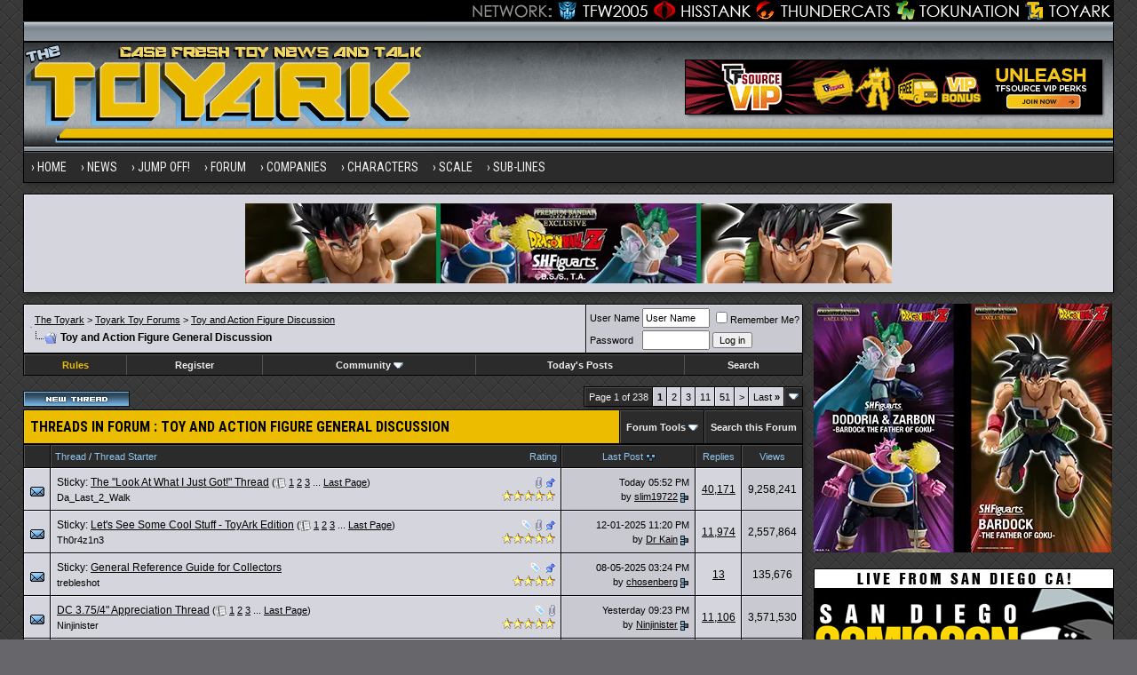

--- FILE ---
content_type: text/html; charset=utf8
request_url: https://www.toyark.com/forums/toy-and-action-figure-general-discussion/?s=56a3beaf044f42b150967de3d718056d
body_size: 19006
content:
<!DOCTYPE html PUBLIC "-//W3C//DTD XHTML 1.0 Transitional//EN" "http://www.w3.org/TR/xhtml1/DTD/xhtml1-transitional.dtd">
<html xmlns="http://www.w3.org/1999/xhtml" dir="ltr" lang="en">
<head>
<base href="https://www.toyark.com/forums/" /><!--[if IE]></base><![endif]-->
<link rel="canonical" href="https://www.toyark.com/forums/toy-and-action-figure-general-discussion/" />
<meta http-equiv="Content-Type" content="text/html; charset=utf8" />
<meta name="generator" content="vBulletin 3.8.8" />

<meta name="keywords" content="Toy,Action,Figure,General,Discussion,Toy and Action Figure General Discussion, toys, action figure, action figures, figures, news, forums, Star Wars Toys, Marvel Toys, DC Toys, Anime Toys, Wrestling Toys, Video Game Toys, McFarlane Toys, Masters of the Universe Toys, He-Man Toys, Transformers Toys, Robot Toys, G.I. Joe Toys, Military Toys, Lego Toys, Die Cast Toys, Girls Toys" />
<meta name="description" content="Toy and Action Figure General Discussion - News, Images and fan interaction on all things Action Figures." />


<!-- CSS Stylesheet -->
<style type="text/css" id="vbulletin_css">
/**
* vBulletin 3.8.8 CSS
* Style: 'Toyark 2013'; Style ID: 15
*/
@import url("clientscript/vbulletin_css/style-07e4a39b-00015.css");
</style>
<link rel="stylesheet" type="text/css" href="https://www.toyark.com/forums/clientscript/vbulletin_important.css?v=388" />


<!-- / CSS Stylesheet -->

<link rel="dns-prefetch" href="https://www.googletagmanager.com/" >

<link href="https://fonts.googleapis.com/css?family=Roboto+Condensed:400,700" rel="stylesheet" type="text/css" />
<link rel="apple-touch-icon" sizes="144x144" href="https://www.toyark.com/wp-content/themes/thetoyark/images/apple-touch-icon-144.png">

<link href="https://www.toyark.com/forums/wpstyle.css" rel="stylesheet" type="text/css" />

<script type="text/javascript" src="https://ajax.googleapis.com/ajax/libs/yui/2.9.0/build/yahoo-dom-event/yahoo-dom-event.js?v=388"></script>
<script type="text/javascript" src="https://ajax.googleapis.com/ajax/libs/yui/2.9.0/build/connection/connection-min.js?v=388"></script>
<script type="text/javascript">
<!--
var SESSIONURL = "s=c52913da82dccd8e136c4a61c928a8d3&";
var SECURITYTOKEN = "guest";
var IMGDIR_MISC = "https://www.toyark.com/forums/images/toyark-2011/misc";
var vb_disable_ajax = parseInt("0", 10);
// -->
</script>
<script type="text/javascript" src="https://www.toyark.com/forums/clientscript/vbulletin_global.js?v=388"></script>
<script type="text/javascript" src="https://www.toyark.com/forums/clientscript/vbulletin_menu.js?v=388"></script>

<script type='text/javascript' src='https://ajax.googleapis.com/ajax/libs/jquery/1.8.3/jquery.min.js?ver=1.8.3'></script>
<script type='text/javascript' src='https://www.toyark.com/wp-content/themes/thetoyark/js/superfish/hoverIntent.js?ver=0.6'></script>
<script type='text/javascript' src='https://www.toyark.com/wp-content/themes/thetoyark/js/superfish/superfish.js?ver=1.5.9'></script>
<script type='text/javascript' src='https://www.toyark.com/wp-content/themes/thetoyark/js/superfish/superfish.args.js?ver=1.0'></script>


<link rel="stylesheet" type="text/css" href="https://www.toyark.com/wp-content/themes/thetoyark/tooltipster.css" />
<script type='text/javascript' src='https://www.toyark.com/wp-content/themes/thetoyark/js/jquery.tooltipster.min.js'></script>

    <script  type='text/javascript'>
        $(document).ready(function() {
            $('.tooltip').tooltipster({
maxWidth: 300
});

        });
    </script>


	<link rel="alternate" type="application/rss+xml" title="Toyark Action Figure and Toy News Feed" href="https://www.toyark.com/feed" />

	<link rel="alternate" type="application/rss+xml" title="Toyark Toy Forums RSS Feed" href="https://www.toyark.com/forums/external.php?type=RSS2" />
	
	<link rel="alternate" type="application/rss+xml" title="Toyark Toy Forums - Toy and Action Figure General Discussion - RSS Feed" href="https://www.toyark.com/forums/external.php?type=RSS2&amp;forumids=17" />
	



<!--[if lt IE 9]>
<style>
#header {
	overflow: hidden;
	margin-bottom: 0;
	background: url(https://www.toyark.com/wp-content/themes/thetoyark/images/Toyark-Header-02-sm.png) 455px top;
	border-left: 1px solid #000000;
	border-right: 1px solid #000000;
}
</style>
<![endif]--><script type="text/javascript">
<!--
function vba_attach_win(threadid)
{
	openWindow('https://www.toyark.com/forums/misc.php?s=c52913da82dccd8e136c4a61c928a8d3&amp;do=showattachments&t=' + threadid, 480, 300);
}
-->
</script><script type="application/ld+json">
{
	"@context": "http://schema.org",
	"@type": "WebSite",
	"url": "https://www.toyark.com",
	"potentialAction": {
		"@type": "SearchAction",
		"target": "https://www.toyark.com/forums/search.php?do=process&query={search_term_string}",
		"query-input": "required name=search_term_string"
	}
}
</script>
<title>Toy and Action Figure General Discussion</title>

</head>
<body>

<div class="wrapper">
<div class="network"><div class="network_wrapper"><a rel="nofollow" title="Visit TFW2005.com for Transformers" href="https://news.tfw2005.com" class="network_tfw2005"><span class="network_tfw2005">TFW2005</span></a><a rel="nofollow" title="Visit HissTank.com for G.I. Joe" href="https://news.hisstank.com" class="network_hisstank"><span class="network_hisstank">Hisstank</span></a><a rel="nofollow" title="Visit Thundercats.ws for Thundercats" href="https://news.thundercats.ws" class="network_thundercats"><span class="network_thundercats">Thundercats</span></a><a rel="nofollow" href="https://news.tokunation.com" class="network_toku"><span class="network_toku">TokuNation</span></a><a title="Visit Toyark.com for Action Figures and Toys" href="https://www.toyark.com" class="network_toyark"><span class="network_toyark">Toyark</span></a></div></div>



<div id="header">
	<div class="h-wrap">
		<h1 class="header-h1"><a href="https://www.toyark.com" title="The Toyark - News - Welcome to The Toyark!">
		<img class="headlogo" src="https://www.toyark.com/wp-content/themes/thetoyark/images/Toyark-Header-01.png" alt="The Toyark - News - Welcome to The Toyark!" /></a></h1>
		<div class="header-right">
			<div class="widget">
				<div class="textwidget">
					<a rel="nofollow" href="https://tfsource.com/" target="_blank"><img src="https://www.toyark.com/wp-content/uploads/2024/08/tfsource2.gif" alt="ToyGeek" /></a>				
				</div>
			</div><!-- .widget-area -->
		</div>
	</div>
</div>


<div id="nav"><div class="wrap"><ul id="menu-main-menu" class="menu genesis-nav-menu menu-primary superfish"><li id="menu-item-61925" class="menu-item menu-item-type-custom menu-item-object-custom menu-item-home menu-item-61925"><a href="https://www.toyark.com" itemprop="url"><span itemprop="name">Home</span></a></li>
<li id="menu-item-61926" class="menu-item menu-item-type-custom menu-item-object-custom menu-item-has-children menu-item-61926"><a itemprop="url"><span itemprop="name">News</span></a>
<ul class="sub-menu">
	<li id="menu-item-61933" class="menu-item menu-item-type-taxonomy menu-item-object-category menu-item-61933"><a href="https://www.toyark.com/category/marvel-toy-news" itemprop="url"><span itemprop="name">Marvel Toy News</span></a></li>
	<li id="menu-item-61928" class="menu-item menu-item-type-taxonomy menu-item-object-category menu-item-61928"><a href="https://www.toyark.com/category/dc-toy-news" itemprop="url"><span itemprop="name">DC Toy News</span></a></li>
	<li id="menu-item-61936" class="menu-item menu-item-type-taxonomy menu-item-object-category menu-item-61936"><a href="https://www.toyark.com/category/star-wars-toy-news" itemprop="url"><span itemprop="name">Star Wars Toy News</span></a></li>
	<li id="menu-item-61934" class="menu-item menu-item-type-taxonomy menu-item-object-category menu-item-61934"><a href="https://www.toyark.com/category/video-game-toy-news" itemprop="url"><span itemprop="name">Video Game Toy News</span></a></li>
	<li id="menu-item-290109" class="menu-item menu-item-type-taxonomy menu-item-object-category menu-item-290109"><a href="https://www.toyark.com/category/dragonball-z-toy-news" itemprop="url"><span itemprop="name">Dragonball Z Toy News</span></a></li>
	<li id="menu-item-61938" class="menu-item menu-item-type-taxonomy menu-item-object-category menu-item-61938"><a title="Masters of the Universe Toy News" href="https://www.toyark.com/category/masters-of-the-universe-toy-news" itemprop="url"><span itemprop="name">MOTU Toy News</span></a></li>
	<li id="menu-item-61937" class="menu-item menu-item-type-taxonomy menu-item-object-category menu-item-61937"><a href="https://www.toyark.com/category/san-diego-comic-con" itemprop="url"><span itemprop="name">San Diego Comic Con</span></a></li>
	<li id="menu-item-68006" class="menu-item menu-item-type-taxonomy menu-item-object-category menu-item-68006"><a href="https://www.toyark.com/category/toy-fair" itemprop="url"><span itemprop="name">Toy Fair</span></a></li>
	<li id="menu-item-81768" class="menu-item menu-item-type-post_type menu-item-object-page menu-item-81768"><a title="Toy News Categories" href="https://www.toyark.com/toy-news-categories" itemprop="url"><span itemprop="name">All News Categories…</span></a></li>
</ul>
</li>
<li id="menu-item-139062" class="menu-item menu-item-type-custom menu-item-object-custom menu-item-has-children menu-item-139062"><a itemprop="url"><span itemprop="name">JUMP OFF!</span></a>
<ul class="sub-menu">
	<li id="menu-item-141733" class="menu-item menu-item-type-custom menu-item-object-custom menu-item-141733"><a href="https://www.toyark.com/2025/10/09/nycc-2025-toy-and-action-figure-coverage-round-up-574531" itemprop="url"><span itemprop="name">NYCC Round Up</span></a></li>
	<li id="menu-item-119032" class="menu-item menu-item-type-custom menu-item-object-custom menu-item-119032"><a href="https://www.toyark.com/2025/07/23/sdcc-2025-every-action-figure-and-collectible-link-you-need-in-one-spot-567109" itemprop="url"><span itemprop="name">SDCC Round Up</span></a></li>
	<li id="menu-item-139063" class="menu-item menu-item-type-post_type menu-item-object-page menu-item-139063"><a href="https://www.toyark.com/s-h-figuarts-dragonball-z-reference-guide" itemprop="url"><span itemprop="name">S.H.F Dragonball Z</span></a></li>
	<li id="menu-item-111136" class="menu-item menu-item-type-custom menu-item-object-custom menu-item-1190322"><a href="https://www.toyark.com/category/random-photo-shoot" itemprop="url"><span itemprop="name">Photo Shoots</span></a></li>
	<li id="menu-item-111136" class="menu-item menu-item-type-custom menu-item-object-custom menu-item-1190323"><a href="https://www.toyark.com/category/quick-shots" itemprop="url"><span itemprop="name">Quick Shots</span></a></li>
	<li id="menu-item-139064" class="menu-item menu-item-type-custom menu-item-object-custom menu-item-139064"><a href="https://www.toyark.com/2025/03/02/toy-fair-2025-full-coverage-round-up-with-links-to-all-stories-555720" itemprop="url"><span itemprop="name">Toy Fair Round Up</span></a></li>
</ul>
</li>

<li id="menu-item-61927" class="menu-item menu-item-type-custom menu-item-object-custom menu-item-has-children menu-item-61927"><a href="https://www.toyark.com/forums/" itemprop="url"><span itemprop="name">Forum</span></a>
<ul class="sub-menu">
	<li id="menu-item-61948" class="menu-item menu-item-type-custom menu-item-object-custom menu-item-61948"><a rel="nofollow" href="https://www.toyark.com/forums/search.php?do=getnew" itemprop="url"><span itemprop="name">New Posts</span></a></li>
	<li id="menu-item-61942" class="menu-item menu-item-type-custom menu-item-object-custom menu-item-61942"><a href="https://www.toyark.com/forums/toy-action-figure-news-rumors/" itemprop="url"><span itemprop="name">News and Rumors</span></a></li>
	<li id="menu-item-61941" class="menu-item menu-item-type-custom menu-item-object-custom menu-item-61941"><a title="Action Figure General Discussion" href="https://www.toyark.com/forums/toy-action-figure-general-discussion/" itemprop="url"><span itemprop="name">Action Figure GD</span></a></li>
	<li id="menu-item-290111" class="menu-item menu-item-type-custom menu-item-object-custom menu-item-290111"><a href="https://www.toyark.com/forums/marvel-toys-discussion/" itemprop="url"><span itemprop="name">Marvel Forum</span></a></li>
	<li id="menu-item-61944" class="menu-item menu-item-type-custom menu-item-object-custom menu-item-61944"><a href="https://www.toyark.com/forums/customs-completed-projects/" itemprop="url"><span itemprop="name">Customs</span></a></li>
	<li id="menu-item-61945" class="menu-item menu-item-type-custom menu-item-object-custom menu-item-61945"><a href="https://www.toyark.com/forums/fan-art/" itemprop="url"><span itemprop="name">Fan Art</span></a></li>
	<li id="menu-item-61946" class="menu-item menu-item-type-custom menu-item-object-custom menu-item-61946"><a href="https://www.toyark.com/forums/collection-showcase/" itemprop="url"><span itemprop="name">Collection Showcase</span></a></li>
	<li id="menu-item-61947" class="menu-item menu-item-type-custom menu-item-object-custom menu-item-61947"><a href="https://www.toyark.com/forums/buy-sell-trade/" itemprop="url"><span itemprop="name">Buy Sell Trade</span></a></li>
</ul>
</li>
<li id="menu-item-61929" class="menu-item menu-item-type-custom menu-item-object-custom menu-item-has-children menu-item-61929"><a itemprop="url"><span itemprop="name">Companies</span></a>
<ul class="sub-menu">
	<li id="menu-item-179978" class="menu-item menu-item-type-taxonomy menu-item-object-companies menu-item-179978"><a href="https://www.toyark.com/companies/tamashii" itemprop="url"><span itemprop="name">Tamashii Nations</span></a></li>
	<li id="menu-item-347551" class="menu-item menu-item-type-taxonomy menu-item-object-companies menu-item-347551"><a href="https://www.toyark.com/companies/mcfarlane" itemprop="url"><span itemprop="name">McFarlane</span></a></li>
	<li id="menu-item-72710" class="menu-item menu-item-type-taxonomy menu-item-object-companies menu-item-72710"><a href="https://www.toyark.com/companies/hasbro" itemprop="url"><span itemprop="name">Hasbro</span></a></li>
	<li id="menu-item-61957" class="menu-item menu-item-type-taxonomy menu-item-object-companies menu-item-61957"><a href="https://www.toyark.com/companies/neca" itemprop="url"><span itemprop="name">NECA</span></a></li>
	<li id="menu-item-179979" class="menu-item menu-item-type-taxonomy menu-item-object-companies menu-item-179979"><a href="https://www.toyark.com/companies/mezco" itemprop="url"><span itemprop="name">Mezco</span></a></li>
	<li id="menu-item-433715" class="menu-item menu-item-type-taxonomy menu-item-object-companies menu-item-433715"><a href="https://www.toyark.com/companies/super-7" itemprop="url"><span itemprop="name">Super7</span></a></li>
	<li id="menu-item-72711" class="menu-item menu-item-type-taxonomy menu-item-object-companies menu-item-72711"><a href="https://www.toyark.com/companies/mattel" itemprop="url"><span itemprop="name">Mattel</span></a></li>
	<li id="menu-item-72712" class="menu-item menu-item-type-taxonomy menu-item-object-companies menu-item-72712"><a href="https://www.toyark.com/companies/diamond-select-toys" itemprop="url"><span itemprop="name">Diamond Select Toys</span></a></li>
	<li id="menu-item-290112" class="menu-item menu-item-type-taxonomy menu-item-object-companies menu-item-290112"><a href="https://www.toyark.com/companies/storm-collectibles" itemprop="url"><span itemprop="name">Storm Collectibles</span></a></li>
	<li id="menu-item-61959" class="menu-item menu-item-type-taxonomy menu-item-object-companies menu-item-61959"><a href="https://www.toyark.com/companies/hot-toys" itemprop="url"><span itemprop="name">Hot Toys</span></a></li>
	<li id="menu-item-347550" class="menu-item menu-item-type-taxonomy menu-item-object-companies menu-item-347550"><a href="https://www.toyark.com/companies/sideshow" itemprop="url"><span itemprop="name">Sideshow</span></a></li>
</ul>
</li>
	<li id="menu-item-61930" class="menu-item menu-item-type-custom menu-item-object-custom menu-item-has-children menu-item-61930"><a itemprop="url"><span itemprop="name">Characters</span></a>
<ul class="sub-menu">
	<li id="menu-item-68007" class="menu-item menu-item-type-taxonomy menu-item-object-characters menu-item-68007"><a href="https://www.toyark.com/characters/batman" itemprop="url"><span itemprop="name">Batman</span></a></li>
	<li id="menu-item-68008" class="menu-item menu-item-type-taxonomy menu-item-object-characters menu-item-68008"><a href="https://www.toyark.com/characters/superman" itemprop="url"><span itemprop="name">Superman</span></a></li>
	<li id="menu-item-61955" class="menu-item menu-item-type-taxonomy menu-item-object-characters menu-item-61955"><a href="https://www.toyark.com/characters/iron-man-2" itemprop="url"><span itemprop="name">Iron Man</span></a></li>
	<li id="menu-item-78717" class="menu-item menu-item-type-taxonomy menu-item-object-characters menu-item-78717"><a href="https://www.toyark.com/characters/spider-man" itemprop="url"><span itemprop="name">Spider-Man</span></a></li>
	<li id="menu-item-78718" class="menu-item menu-item-type-taxonomy menu-item-object-characters menu-item-78718"><a href="https://www.toyark.com/characters/wolverine" itemprop="url"><span itemprop="name">Wolverine</span></a></li>
	<li id="menu-item-78719" class="menu-item menu-item-type-taxonomy menu-item-object-characters menu-item-78719"><a href="https://www.toyark.com/characters/hulk" itemprop="url"><span itemprop="name">Hulk</span></a></li>
	<li id="menu-item-78720" class="menu-item menu-item-type-taxonomy menu-item-object-characters menu-item-78720"><a href="https://www.toyark.com/characters/green-lantern" itemprop="url"><span itemprop="name">Green Lantern</span></a></li>
	<li id="menu-item-78721" class="menu-item menu-item-type-taxonomy menu-item-object-characters menu-item-78721"><a href="https://www.toyark.com/characters/captain-america" itemprop="url"><span itemprop="name">Captain America</span></a></li>
	<li id="menu-item-78722" class="menu-item menu-item-type-taxonomy menu-item-object-characters menu-item-78722"><a href="https://www.toyark.com/characters/boba-fett" itemprop="url"><span itemprop="name">Boba Fett</span></a></li>
</ul>
</li>
<li id="menu-item-106804" class="menu-item menu-item-type-custom menu-item-object-custom menu-item-has-children menu-item-106804"><a itemprop="url"><span itemprop="name">Scale</span></a>
<ul class="sub-menu">
	<li id="menu-item-106854" class="menu-item menu-item-type-taxonomy menu-item-object-scale menu-item-106854"><a href="https://www.toyark.com/scale/3-75-inch" itemprop="url"><span itemprop="name">3.75 Inch</span></a></li>
	<li id="menu-item-106842" class="menu-item menu-item-type-taxonomy menu-item-object-scale menu-item-106842"><a href="https://www.toyark.com/scale/6-inch" itemprop="url"><span itemprop="name">6 Inch</span></a></li>
	<li id="menu-item-106857" class="menu-item menu-item-type-taxonomy menu-item-object-scale menu-item-106857"><a href="https://www.toyark.com/scale/7-inch" itemprop="url"><span itemprop="name">7 Inch</span></a></li>
	<li id="menu-item-106858" class="menu-item menu-item-type-taxonomy menu-item-object-scale menu-item-106858"><a href="https://www.toyark.com/scale/16" itemprop="url"><span itemprop="name">1/6</span></a></li>
</ul>
</li>
<li id="menu-item-72716" class="menu-item menu-item-type-custom menu-item-object-custom menu-item-has-children menu-item-72716"><a itemprop="url"><span itemprop="name">Sub-Lines</span></a>
<ul class="sub-menu">
	<li id="menu-item-179995" class="menu-item menu-item-type-taxonomy menu-item-object-subline menu-item-179995"><a href="https://www.toyark.com/subline/sh-figuarts" itemprop="url"><span itemprop="name">SH Figuarts</span></a></li>
	<li id="menu-item-433716" class="menu-item menu-item-type-taxonomy menu-item-object-subline menu-item-433716"><a href="https://www.toyark.com/subline/dc-multiverse" itemprop="url"><span itemprop="name">DC Multiverse</span></a></li>
	<li id="menu-item-78698" class="menu-item menu-item-type-taxonomy menu-item-object-subline menu-item-78698"><a href="https://www.toyark.com/subline/marvel-legends" itemprop="url"><span itemprop="name">Marvel Legends</span></a></li>
	<li id="menu-item-79017" class="menu-item menu-item-type-taxonomy menu-item-object-subline menu-item-79017"><a href="https://www.toyark.com/subline/black-series" itemprop="url"><span itemprop="name">Black Series</span></a></li>
	<li id="menu-item-290110" class="menu-item menu-item-type-taxonomy menu-item-object-subline menu-item-290110"><a href="https://www.toyark.com/subline/one12-collective" itemprop="url"><span itemprop="name">One:12 Collective</span></a></li>
	<li id="menu-item-433719" class="menu-item menu-item-type-custom menu-item-object-custom menu-item-433719"><a rel="nofollow" href="https://www.toyark.com/companies/super-7?scale=7-inch" itemprop="url"><span itemprop="name">Super 7 Ultimates</span></a></li>
	<li id="menu-item-347553" class="menu-item menu-item-type-taxonomy menu-item-object-subline menu-item-347553"><a href="https://www.toyark.com/subline/vintage-collection" itemprop="url"><span itemprop="name">Vintage Collection</span></a></li>
	<li id="menu-item-433717" class="menu-item menu-item-type-taxonomy menu-item-object-subline menu-item-433717"><a href="https://www.toyark.com/subline/motu-masterverse" itemprop="url"><span itemprop="name">Masterverse</span></a></li>
	<li id="menu-item-433718" class="menu-item menu-item-type-taxonomy menu-item-object-subline menu-item-433718"><a href="https://www.toyark.com/subline/motu-origins" itemprop="url"><span itemprop="name">MOTU Origins</span></a></li>
</ul>
</li>
</ul>
</div></div>

<aside class="widget-area"><section id="custom_html-19" class="widget_text widget widget_custom_html"><div class="widget_text widget-wrap"><div class="textwidget custom-html-widget"><a rel="nofollow" href="https://p-bandai.com/us/series/dragonball-series?limit=20&sortType=NewArrival&_f_series=03-006&_f_productStatuses=Waiting,On,End&utm_source=banner&utm_medium=toyark_owned_bn&utm_campaign=20200908_collectors_dragonball" target="_blank"><img src="https://www.toyark.com/wp-content/uploads/2026/01/SHF_DODORIA_ZARBON_BARDOCK.webp" alt="Premium Bandai" width="728" height="90" class="aaafternav" /></a></div></div></section> </aside>





<a name="top"></a>

<div id="inner">

		
<div class="content-sidebar-wrap">
				<!-- breadcrumb, login, pm info -->
<table class="tborder" cellpadding="6" cellspacing="1" border="0" width="100%" align="center">
<tr>
	<td class="alt1" width="100%">
		
			<table cellpadding="0" cellspacing="0" border="0">
			<tr valign="bottom">
				<td><a href="https://www.toyark.com/forums/toy-and-action-figure-general-discussion/?#" onclick="history.back(1); return false;"><img src="https://www.toyark.com/forums/images/toyark-2011/misc/navbits_start.gif" alt="Go Back" border="0" /></a></td>
				<td>&nbsp;</td>
                		<td width="100%"><span class="navbar"><a href="https://www.toyark.com/">The Toyark</a> &gt; <a href="https://www.toyark.com/forums/index.php?s=c52913da82dccd8e136c4a61c928a8d3" accesskey="1">Toyark Toy Forums</a></span> 
<span itemscope="itemscope" itemtype="http://data-vocabulary.org/Breadcrumb">
	<span class="navbar">&gt; <a href="https://www.toyark.com/forums/toy-and-action-figure-discussion/?s=c52913da82dccd8e136c4a61c928a8d3" itemprop="url"><span itemprop="title">Toy and Action Figure Discussion</span></a></span>
</span>
</td>
			</tr>
			<tr>
				<td class="navbar" style="font-size:10pt; padding-top:1px" colspan="3"><a href="https://www.toyark.com/forums/toy-and-action-figure-general-discussion/"><img class="inlineimg" src="https://www.toyark.com/forums/images/toyark-2011/misc/navbits_finallink_ltr.gif" alt="Reload this Page" border="0" /></a> <h1>
	<span itemprop="title">Toy and Action Figure General Discussion</span>
</h1> </td>
			</tr>
			</table>
		
	</td>

	<td class="alt2" nowrap="nowrap" style="padding:0px">
		<!-- login form -->
		<form action="https://www.toyark.com/forums/login.php?do=login" method="post" onsubmit="md5hash(vb_login_password, vb_login_md5password, vb_login_md5password_utf, 0)">
		<script type="text/javascript" src="clientscript/vbulletin_md5.js?v=388"></script>
		<table cellpadding="0" cellspacing="3" border="0">
		<tr>
			<td class="smallfont" style="white-space: nowrap;"><label for="navbar_username">User Name</label></td>
			<td><input type="text" class="bginput" style="font-size: 11px" name="vb_login_username" id="navbar_username" size="10" accesskey="u" tabindex="101" value="User Name" onfocus="if (this.value == 'User Name') this.value = '';" /></td>
			<td class="smallfont" nowrap="nowrap"><label for="cb_cookieuser_navbar"><input type="checkbox" name="cookieuser" value="1" tabindex="103" id="cb_cookieuser_navbar" accesskey="c" />Remember Me?</label></td>
		</tr>
		<tr>
			<td class="smallfont"><label for="navbar_password">Password</label></td>
			<td><input type="password" class="bginput" style="font-size: 11px" name="vb_login_password" id="navbar_password" size="10" tabindex="102" /></td>
			<td><input type="submit" class="button" value="Log in" tabindex="104" title="Enter your username and password in the boxes provided to login, or click the 'register' button to create a profile for yourself." accesskey="s" /></td>
		</tr>
		</table>
		<input type="hidden" name="s" value="c52913da82dccd8e136c4a61c928a8d3" />
		<input type="hidden" name="securitytoken" value="guest" />
		<input type="hidden" name="do" value="login" />
		<input type="hidden" name="vb_login_md5password" />
		<input type="hidden" name="vb_login_md5password_utf" />
		</form>
		<!-- / login form -->
	</td>

</tr>
</table>
<!-- / breadcrumb, login, pm info -->

<!-- nav buttons bar -->
<div class="tborder" style="padding:1px; border-top-width:0px; margin-bottom:12px;" >
	<table cellpadding="0" cellspacing="0" border="0" width="100%" align="center">
	<tr align="center">

		

<td class="vbmenu_control"><a href="https://www.toyark.com/forums/forum-rules-all-read-364/"><font color="#EBBC00">Rules</font></a></td>

		
			<td class="vbmenu_control"><a href="https://www.toyark.com/forums/register.php?s=c52913da82dccd8e136c4a61c928a8d3" rel="nofollow">Register</a></td>
		
		

		
			<td class="vbmenu_control"><a id="community" href="https://www.toyark.com/forums/toy-and-action-figure-general-discussion/?nojs=1#community" rel="nofollow" accesskey="6">Community</a> <script type="text/javascript"> vbmenu_register("community"); </script></td>
		

		
			
				
				<td class="vbmenu_control"><a href="https://www.toyark.com/forums/search.php?do=getdaily&amp;s=c52913da82dccd8e136c4a61c928a8d3" accesskey="2">Today's Posts</a></td>
				
				<td class="vbmenu_control"><a id="navbar_search" href="https://www.toyark.com/forums/search.php?s=c52913da82dccd8e136c4a61c928a8d3" accesskey="4" rel="nofollow">Search</a> </td>
			
			
		
		
		
		</tr>
	</table>
</div>
<!-- / nav buttons bar -->








<!-- NAVBAR POPUP MENUS -->

	
	<!-- community link menu -->
	<div class="vbmenu_popup" id="community_menu" style="display:none;margin-top:3px" align="left">
		<table cellpadding="6" cellspacing="1" border="0">
		<tr><td class="thead">Community Links</td></tr>
		
		
		
					<tr><td class="vbmenu_option"><a href="https://www.toyark.com/forums/members/albums/?s=c52913da82dccd8e136c4a61c928a8d3">Pictures &amp; Albums </a></td></tr>
		
		
		
			<tr><td class="vbmenu_option"><a href="https://www.toyark.com/forums/memberlist.php?s=c52913da82dccd8e136c4a61c928a8d3">Members List</a></td></tr>
		
		
		</table>
	</div>
	<!-- / community link menu -->
	
	
	
	<!-- header quick search form -->
	<div class="vbmenu_popup" id="navbar_search_menu" style="display:none;margin-top:3px" align="left">
		<table cellpadding="6" cellspacing="1" border="0">
		<tr>
			<td class="thead">Search Forums</td>
		</tr>
		<tr>
			<td class="vbmenu_option" title="nohilite">
				<form action="https://www.toyark.com/forums/search.php?do=process" method="post">

					<input type="hidden" name="do" value="process" />
					<input type="hidden" name="quicksearch" value="1" />
					<input type="hidden" name="childforums" value="1" />
					<input type="hidden" name="exactname" value="1" />
					<input type="hidden" name="s" value="c52913da82dccd8e136c4a61c928a8d3" />
					<input type="hidden" name="securitytoken" value="guest" />
					<div><input type="text" class="bginput" name="query" size="25" tabindex="1001" /><input type="submit" class="button" value="Go" tabindex="1004" /></div>
					<div style="margin-top:6px">
						<label for="rb_nb_sp0"><input type="radio" name="showposts" value="0" id="rb_nb_sp0" tabindex="1002" checked="checked" />Show Threads</label>
						&nbsp;
						<label for="rb_nb_sp1"><input type="radio" name="showposts" value="1" id="rb_nb_sp1" tabindex="1003" />Show Posts</label>
					</div>
				</form>
			</td>
		</tr>
		
		<tr>
			<td class="vbmenu_option"><a href="https://www.toyark.com/forums/tags/?s=c52913da82dccd8e136c4a61c928a8d3" rel="nofollow">Tag Search</a></td>
		</tr>
		
		<tr>
			<td class="vbmenu_option"><a href="https://www.toyark.com/forums/search.php?s=c52913da82dccd8e136c4a61c928a8d3" accesskey="4" rel="nofollow">Advanced Search</a></td>
		</tr>
		
		</table>
	</div>
	<!-- / header quick search form -->
	
	
	
<!-- / NAVBAR POPUP MENUS -->

<!-- PAGENAV POPUP -->
	<div class="vbmenu_popup" id="pagenav_menu" style="display:none">
		<table cellpadding="6" cellspacing="1" border="0">
		<tr>
			<td class="thead" nowrap="nowrap">Go to Page...</td>
		</tr>
		<tr>
			<td class="vbmenu_option" title="nohilite">
			<form action="https://www.toyark.com/forums/index.php" method="get" onsubmit="return this.gotopage()" id="pagenav_form">
				<input type="text" class="bginput" id="pagenav_itxt" style="font-size:11px" size="4" />
				<input type="button" class="button" id="pagenav_ibtn" value="Go" />
			</form>
			</td>
		</tr>
		</table>
	</div>
<!-- / PAGENAV POPUP -->






				






<!-- threads list  -->

<form action="https://www.toyark.com/forums/inlinemod.php?forumid=17" method="post" id="inlinemodform">
<input type="hidden" name="url" value="" />
<input type="hidden" name="s" value="c52913da82dccd8e136c4a61c928a8d3" />
<input type="hidden" name="securitytoken" value="guest" />
<input type="hidden" name="forumid" value="17" />

<!-- controls above thread list -->
<table cellpadding="0" cellspacing="0" border="0" width="100%" style="margin-bottom:3px">
<tr valign="bottom">
	<td class="smallfont"><a href="https://www.toyark.com/forums/newthread.php?do=newthread&amp;f=17&amp;s=c52913da82dccd8e136c4a61c928a8d3" rel="nofollow"><img src="https://www.toyark.com/forums/images/toyark-2011/buttons/newthread.gif" alt="Post New Thread" border="0" /></a></td>
	<td align="right"><div class="pagenav" align="right">
<table class="tborder" cellpadding="6" cellspacing="1" border="0">
<tr>
	<td class="vbmenu_control" style="font-weight:normal">Page 1 of 238</td>
	
	
		<td class="alt2"><span class="smallfont" title="Showing results 1 to 25 of 5,946"><strong>1</strong></span></td>
 <td class="alt1"><a class="smallfont" href="https://www.toyark.com/forums/toy-and-action-figure-general-discussion-p2/?s=c52913da82dccd8e136c4a61c928a8d3" title="Show results 26 to 50 of 5,946">2</a></td><td class="alt1"><a class="smallfont" href="https://www.toyark.com/forums/toy-and-action-figure-general-discussion-p3/?s=c52913da82dccd8e136c4a61c928a8d3" title="Show results 51 to 75 of 5,946">3</a></td><td class="alt1"><a class="smallfont" href="https://www.toyark.com/forums/toy-and-action-figure-general-discussion-p11/?s=c52913da82dccd8e136c4a61c928a8d3" title="Show results 251 to 275 of 5,946"><!--+10-->11</a></td><td class="alt1"><a class="smallfont" href="https://www.toyark.com/forums/toy-and-action-figure-general-discussion-p51/?s=c52913da82dccd8e136c4a61c928a8d3" title="Show results 1,251 to 1,275 of 5,946"><!--+50-->51</a></td>
	<td class="alt1"><a rel="next" class="smallfont" href="https://www.toyark.com/forums/toy-and-action-figure-general-discussion-p2/?s=c52913da82dccd8e136c4a61c928a8d3" title="Next Page - Results 26 to 50 of 5,946">&gt;</a></td>
	<td class="alt1" nowrap="nowrap"><a class="smallfont" href="https://www.toyark.com/forums/toy-and-action-figure-general-discussion-p238/?s=c52913da82dccd8e136c4a61c928a8d3" title="Last Page - Results 5,926 to 5,946 of 5,946">Last <strong>&raquo;</strong></a></td>
	<td class="vbmenu_control" title="forumdisplay.php?s=c52913da82dccd8e136c4a61c928a8d3&amp;f=17&amp;order=desc"><a name="PageNav"></a></td>
</tr>
</table>
</div></td>
</tr>
</table>
<!-- / controls above thread list -->
<table class="tborder" cellpadding="6" cellspacing="1" border="0" width="100%" align="center" style="border-bottom-width:0px">
<tr>
	<td class="tcat" width="100%"><h2 class="ftitle">Threads in Forum : Toy and Action Figure General Discussion</h2></td>
	<td class="vbmenu_control" id="forumtools" nowrap="nowrap"><a href="https://www.toyark.com/forums/toy-and-action-figure-general-discussion/?nojs=1#goto_forumtools" rel="nofollow">Forum Tools</a> <script type="text/javascript"> vbmenu_register("forumtools"); </script></td>
	
	<td class="vbmenu_control" id="forumsearch" nowrap="nowrap"><a href="https://www.toyark.com/forums/search.php?f=17&amp;s=c52913da82dccd8e136c4a61c928a8d3" rel="nofollow">Search this Forum</a></td>
	
</tr>
</table>

<table class="tborder" cellpadding="6" cellspacing="1" border="0" width="100%" align="center" id="threadslist">
<tbody>

<tr>

	
		<td class="thead">&nbsp;</td>
	
	<td class="thead" width="100%">
		<span style="float:right"><a href="https://www.toyark.com/forums/toy-and-action-figure-general-discussion/?sort=voteavg&amp;s=c52913da82dccd8e136c4a61c928a8d3" rel="nofollow">Rating</a> </span>
		<a href="https://www.toyark.com/forums/toy-and-action-figure-general-discussion/?order=asc&amp;sort=title&amp;s=c52913da82dccd8e136c4a61c928a8d3" rel="nofollow">Thread</a>  /
		<a href="https://www.toyark.com/forums/toy-and-action-figure-general-discussion/?order=asc&amp;sort=postusername&amp;s=c52913da82dccd8e136c4a61c928a8d3" rel="nofollow">Thread Starter</a> 
	</td>
	<td class="thead" width="150" align="center" nowrap="nowrap"><span style="white-space:nowrap"><a href="https://www.toyark.com/forums/toy-and-action-figure-general-discussion/?s=c52913da82dccd8e136c4a61c928a8d3" rel="nofollow">Last Post</a> <a href="https://www.toyark.com/forums/toy-and-action-figure-general-discussion/?order=asc&amp;s=c52913da82dccd8e136c4a61c928a8d3" rel="nofollow"><img class="inlineimg" src="https://www.toyark.com/forums/images/toyark-2011/buttons/sortasc.gif" alt="Reverse Sort Order" border="0" /></a></span></td>
	<td class="thead" align="center" nowrap="nowrap"><span style="white-space:nowrap"><a href="https://www.toyark.com/forums/toy-and-action-figure-general-discussion/?sort=replycount&amp;s=c52913da82dccd8e136c4a61c928a8d3" rel="nofollow">Replies</a> </span></td>
	<td class="thead" align="center" nowrap="nowrap"><span style="white-space:nowrap"><a href="https://www.toyark.com/forums/toy-and-action-figure-general-discussion/?sort=views&amp;s=c52913da82dccd8e136c4a61c928a8d3" rel="nofollow">Views</a> </span></td>

	

</tr>
</tbody>



	<!-- show threads -->
	<tbody id="threadbits_forum_17">
	
	<tr>
	<td class="alt1" id="td_threadstatusicon_1737">
		
		<img style="max-width:initial;" src="https://www.toyark.com/forums/images/toyark-2011/statusicon/thread.gif" id="thread_statusicon_1737" alt=""/>
	</td>



	<td class="alt1" id="td_threadtitle_1737" title="Did you just get a bad ass toy, and want to show it off? 
 
Use this thread to post pictures of toys that you just got! 
 
 
I just got this! 
 
An...">

		
		<div>
			
				<span style="float:right">
					
					
					
					
					 <a href="https://www.toyark.com/forums/toy-and-action-figure-general-discussion/?#" onclick="attachments(1737); return false"> <img class="inlineimg" src="https://www.toyark.com/forums/images/toyark-2011/misc/paperclip.gif" border="0" alt="5148 Attachment(s)" /></a> 
					
					 <img class="inlineimg" src="https://www.toyark.com/forums/images/toyark-2011/misc/sticky.gif" alt="Sticky Thread" /> 
				</span>
			
			
			
			Sticky: 
			
			
			<a href="https://www.toyark.com/forums/look-what-i-just-got-thread-1737/?s=c52913da82dccd8e136c4a61c928a8d3" id="thread_title_1737">The &quot;Look At What I Just Got!&quot; Thread</a>
			<span class="smallfont" style="white-space:nowrap">(<img class="inlineimg" src="https://www.toyark.com/forums/images/toyark-2011/misc/multipage.gif" alt="Multi-page thread" border="0" />  <a href="https://www.toyark.com/forums/look-what-i-just-got-thread-1737/?s=c52913da82dccd8e136c4a61c928a8d3">1</a> <a href="https://www.toyark.com/forums/look-what-i-just-got-thread-1737-page2/?s=c52913da82dccd8e136c4a61c928a8d3">2</a> <a href="https://www.toyark.com/forums/look-what-i-just-got-thread-1737-page3/?s=c52913da82dccd8e136c4a61c928a8d3">3</a> ... <a href="https://www.toyark.com/forums/look-what-i-just-got-thread-1737-page1607/?s=c52913da82dccd8e136c4a61c928a8d3">Last Page</a>)</span>
		</div>

		

		<div class="smallfont">
			<span style="float:right"><img class="inlineimg" src="https://www.toyark.com/forums/images/toyark-2011/rating/rating_5.gif" border="0" alt="Thread Rating: 22 votes, 4.77 average." /></span>
			
				<span style="cursor:pointer" onclick="window.open('https://www.toyark.com/forums/members/da_last_2_walk-29972/?s=c52913da82dccd8e136c4a61c928a8d3', '_self')">Da_Last_2_Walk</span>
			
		</div>

		

	</td>

	
	<td class="alt2" title="Replies: 40,171, Views: 9,258,241">
		<div class="smallfont" style="text-align:right; white-space:nowrap">
			Today <span class="time">05:52 PM</span><br />
			by <a href="https://www.toyark.com/forums/member.php?find=lastposter&amp;t=1737&amp;s=c52913da82dccd8e136c4a61c928a8d3" rel="nofollow">slim19722</a>  <a href="https://www.toyark.com/forums/look-what-i-just-got-thread-1737-post948931/?s=c52913da82dccd8e136c4a61c928a8d3#post948931"><img class="inlineimg" src="https://www.toyark.com/forums/images/toyark-2011/buttons/lastpost.gif" alt="Go to last post" border="0" /></a>
		</div>
	</td>
	

	
		<td class="alt1" align="center"><a rel="nofollow" href="https://www.toyark.com/forums/misc.php?do=whoposted&amp;t=1737" onclick="who(1737); return false;">40,171</a></td>
		<td class="alt2" align="center">9,258,241</td>

		
	

	
</tr><tr>
	<td class="alt1" id="td_threadstatusicon_14153">
		
		<img style="max-width:initial;" src="https://www.toyark.com/forums/images/toyark-2011/statusicon/thread.gif" id="thread_statusicon_14153" alt=""/>
	</td>



	<td class="alt1" id="td_threadtitle_14153" title="Well we've got a thread like this on the sister site TFW, so lets see how well it goes over here. :D 
 
Post cool pics of your toys doing things, or...">

		
		<div>
			
				<span style="float:right">
					 <img class="inlineimg" src="https://www.toyark.com/forums/images/toyark-2011/misc/tag.png" alt="brotherhood, diamondselect" /> 
					
					
					
					 <a href="https://www.toyark.com/forums/toy-and-action-figure-general-discussion/?#" onclick="attachments(14153); return false"> <img class="inlineimg" src="https://www.toyark.com/forums/images/toyark-2011/misc/paperclip.gif" border="0" alt="725 Attachment(s)" /></a> 
					
					 <img class="inlineimg" src="https://www.toyark.com/forums/images/toyark-2011/misc/sticky.gif" alt="Sticky Thread" /> 
				</span>
			
			
			
			Sticky: 
			
			
			<a href="https://www.toyark.com/forums/lets-see-some-cool-stuff-toyark-edition-14153/?s=c52913da82dccd8e136c4a61c928a8d3" id="thread_title_14153">Let's See Some Cool Stuff - ToyArk Edition</a>
			<span class="smallfont" style="white-space:nowrap">(<img class="inlineimg" src="https://www.toyark.com/forums/images/toyark-2011/misc/multipage.gif" alt="Multi-page thread" border="0" />  <a href="https://www.toyark.com/forums/lets-see-some-cool-stuff-toyark-edition-14153/?s=c52913da82dccd8e136c4a61c928a8d3">1</a> <a href="https://www.toyark.com/forums/lets-see-some-cool-stuff-toyark-edition-14153-page2/?s=c52913da82dccd8e136c4a61c928a8d3">2</a> <a href="https://www.toyark.com/forums/lets-see-some-cool-stuff-toyark-edition-14153-page3/?s=c52913da82dccd8e136c4a61c928a8d3">3</a> ... <a href="https://www.toyark.com/forums/lets-see-some-cool-stuff-toyark-edition-14153-page479/?s=c52913da82dccd8e136c4a61c928a8d3">Last Page</a>)</span>
		</div>

		

		<div class="smallfont">
			<span style="float:right"><img class="inlineimg" src="https://www.toyark.com/forums/images/toyark-2011/rating/rating_5.gif" border="0" alt="Thread Rating: 3 votes, 5.00 average." /></span>
			
				<span style="cursor:pointer" onclick="window.open('https://www.toyark.com/forums/members/th0r4z1n3-17124/?s=c52913da82dccd8e136c4a61c928a8d3', '_self')">Th0r4z1n3</span>
			
		</div>

		

	</td>

	
	<td class="alt2" title="Replies: 11,974, Views: 2,557,864">
		<div class="smallfont" style="text-align:right; white-space:nowrap">
			12-01-2025 <span class="time">11:20 PM</span><br />
			by <a href="https://www.toyark.com/forums/member.php?find=lastposter&amp;t=14153&amp;s=c52913da82dccd8e136c4a61c928a8d3" rel="nofollow">Dr Kain</a>  <a href="https://www.toyark.com/forums/lets-see-some-cool-stuff-toyark-edition-14153-post948069/?s=c52913da82dccd8e136c4a61c928a8d3#post948069"><img class="inlineimg" src="https://www.toyark.com/forums/images/toyark-2011/buttons/lastpost.gif" alt="Go to last post" border="0" /></a>
		</div>
	</td>
	

	
		<td class="alt1" align="center"><a rel="nofollow" href="https://www.toyark.com/forums/misc.php?do=whoposted&amp;t=14153" onclick="who(14153); return false;">11,974</a></td>
		<td class="alt2" align="center">2,557,864</td>

		
	

	
</tr><tr>
	<td class="alt1" id="td_threadstatusicon_6030">
		
		<img style="max-width:initial;" src="https://www.toyark.com/forums/images/toyark-2011/statusicon/thread.gif" id="thread_statusicon_6030" alt=""/>
	</td>



	<td class="alt1" id="td_threadtitle_6030" title="The purpose of this thread is to provide some general information for people new to the toy collecting hobby or new to the Toyark. Sometimes those of...">

		
		<div>
			
				<span style="float:right">
					 <img class="inlineimg" src="https://www.toyark.com/forums/images/toyark-2011/misc/tag.png" alt="collectors, faq, guide" /> 
					
					
					
					
					
					 <img class="inlineimg" src="https://www.toyark.com/forums/images/toyark-2011/misc/sticky.gif" alt="Sticky Thread" /> 
				</span>
			
			
			
			Sticky: 
			
			
			<a href="https://www.toyark.com/forums/general-reference-guide-collectors-6030/?s=c52913da82dccd8e136c4a61c928a8d3" id="thread_title_6030">General Reference Guide for Collectors</a>
			
		</div>

		

		<div class="smallfont">
			<span style="float:right"><img class="inlineimg" src="https://www.toyark.com/forums/images/toyark-2011/rating/rating_4.gif" border="0" alt="Thread Rating: 2 votes, 3.50 average." /></span>
			
				<span style="cursor:pointer" onclick="window.open('https://www.toyark.com/forums/members/trebleshot-8664/?s=c52913da82dccd8e136c4a61c928a8d3', '_self')">trebleshot</span>
			
		</div>

		

	</td>

	
	<td class="alt2" title="Replies: 13, Views: 135,676">
		<div class="smallfont" style="text-align:right; white-space:nowrap">
			08-05-2025 <span class="time">03:24 PM</span><br />
			by <a href="https://www.toyark.com/forums/member.php?find=lastposter&amp;t=6030&amp;s=c52913da82dccd8e136c4a61c928a8d3" rel="nofollow">chosenberg</a>  <a href="https://www.toyark.com/forums/general-reference-guide-collectors-6030-post946109/?s=c52913da82dccd8e136c4a61c928a8d3#post946109"><img class="inlineimg" src="https://www.toyark.com/forums/images/toyark-2011/buttons/lastpost.gif" alt="Go to last post" border="0" /></a>
		</div>
	</td>
	

	
		<td class="alt1" align="center"><a rel="nofollow" href="https://www.toyark.com/forums/misc.php?do=whoposted&amp;t=6030" onclick="who(6030); return false;">13</a></td>
		<td class="alt2" align="center">135,676</td>

		
	

	
</tr>
	
	<tr>
	<td class="alt1" id="td_threadstatusicon_102574">
		
		<img style="max-width:initial;" src="https://www.toyark.com/forums/images/toyark-2011/statusicon/thread.gif" id="thread_statusicon_102574" alt=""/>
	</td>



	<td class="alt1" id="td_threadtitle_102574" title="I looked for quite a bit and was unable to find one of these.... DC has a 6&quot; and Marvel has 3.75 and 6&quot;, but no little guys for DC yet? I know...">

		
		<div>
			
				<span style="float:right">
					 <img class="inlineimg" src="https://www.toyark.com/forums/images/toyark-2011/misc/tag.png" alt="3.75, action figures, awesome, batman, dc toys" /> 
					
					
					
					 <a href="https://www.toyark.com/forums/toy-and-action-figure-general-discussion/?#" onclick="attachments(102574); return false"> <img class="inlineimg" src="https://www.toyark.com/forums/images/toyark-2011/misc/paperclip.gif" border="0" alt="1091 Attachment(s)" /></a> 
					
					
				</span>
			
			
			
			
			
			
			<a href="https://www.toyark.com/forums/dc-3-75-4-appreciation-thread-102574/?s=c52913da82dccd8e136c4a61c928a8d3" id="thread_title_102574">DC 3.75/4&quot; Appreciation Thread</a>
			<span class="smallfont" style="white-space:nowrap">(<img class="inlineimg" src="https://www.toyark.com/forums/images/toyark-2011/misc/multipage.gif" alt="Multi-page thread" border="0" />  <a href="https://www.toyark.com/forums/dc-3-75-4-appreciation-thread-102574/?s=c52913da82dccd8e136c4a61c928a8d3">1</a> <a href="https://www.toyark.com/forums/dc-3-75-4-appreciation-thread-102574-page2/?s=c52913da82dccd8e136c4a61c928a8d3">2</a> <a href="https://www.toyark.com/forums/dc-3-75-4-appreciation-thread-102574-page3/?s=c52913da82dccd8e136c4a61c928a8d3">3</a> ... <a href="https://www.toyark.com/forums/dc-3-75-4-appreciation-thread-102574-page445/?s=c52913da82dccd8e136c4a61c928a8d3">Last Page</a>)</span>
		</div>

		

		<div class="smallfont">
			<span style="float:right"><img class="inlineimg" src="https://www.toyark.com/forums/images/toyark-2011/rating/rating_5.gif" border="0" alt="Thread Rating: 4 votes, 5.00 average." /></span>
			
				<span style="cursor:pointer" onclick="window.open('https://www.toyark.com/forums/members/ninjinister-50624/?s=c52913da82dccd8e136c4a61c928a8d3', '_self')">Ninjinister</span>
			
		</div>

		

	</td>

	
	<td class="alt2" title="Replies: 11,106, Views: 3,571,530">
		<div class="smallfont" style="text-align:right; white-space:nowrap">
			Yesterday <span class="time">09:23 PM</span><br />
			by <a href="https://www.toyark.com/forums/member.php?find=lastposter&amp;t=102574&amp;s=c52913da82dccd8e136c4a61c928a8d3" rel="nofollow">Ninjinister</a>  <a href="https://www.toyark.com/forums/dc-3-75-4-appreciation-thread-102574-post948881/?s=c52913da82dccd8e136c4a61c928a8d3#post948881"><img class="inlineimg" src="https://www.toyark.com/forums/images/toyark-2011/buttons/lastpost.gif" alt="Go to last post" border="0" /></a>
		</div>
	</td>
	

	
		<td class="alt1" align="center"><a rel="nofollow" href="https://www.toyark.com/forums/misc.php?do=whoposted&amp;t=102574" onclick="who(102574); return false;">11,106</a></td>
		<td class="alt2" align="center">3,571,530</td>

		
	

	
</tr><tr>
	<td class="alt1" id="td_threadstatusicon_185317">
		
		<img style="max-width:initial;" src="https://www.toyark.com/forums/images/toyark-2011/statusicon/thread.gif" id="thread_statusicon_185317" alt=""/>
	</td>



	<td class="alt1" id="td_threadtitle_185317" title="Macross Appreciation. 
 
https://www.toyark.com/forums/attachment.php?attachmentid=56502&amp;d=1572370575">

		
		<div>
			
				<span style="float:right">
					 <img class="inlineimg" src="https://www.toyark.com/forums/images/toyark-2011/misc/tag.png" alt="macross, macross 2, macross 7, macross delta, macross dyrl, macross flashback 2012, macross frontier, macross plus, macross zero, sdfm" /> 
					
					
					
					
					
					
				</span>
			
			
			
			
			
			
			<a href="https://www.toyark.com/forums/macross-appreciation-thread-185317/?s=c52913da82dccd8e136c4a61c928a8d3" id="thread_title_185317">Macross Appreciation Thread</a>
			<span class="smallfont" style="white-space:nowrap">(<img class="inlineimg" src="https://www.toyark.com/forums/images/toyark-2011/misc/multipage.gif" alt="Multi-page thread" border="0" />  <a href="https://www.toyark.com/forums/macross-appreciation-thread-185317/?s=c52913da82dccd8e136c4a61c928a8d3">1</a> <a href="https://www.toyark.com/forums/macross-appreciation-thread-185317-page2/?s=c52913da82dccd8e136c4a61c928a8d3">2</a> <a href="https://www.toyark.com/forums/macross-appreciation-thread-185317-page3/?s=c52913da82dccd8e136c4a61c928a8d3">3</a> ... <a href="https://www.toyark.com/forums/macross-appreciation-thread-185317-page15/?s=c52913da82dccd8e136c4a61c928a8d3">Last Page</a>)</span>
		</div>

		

		<div class="smallfont">
			
			
				<span style="cursor:pointer" onclick="window.open('https://www.toyark.com/forums/members/sh002-50727/?s=c52913da82dccd8e136c4a61c928a8d3', '_self')">sh002</span>
			
		</div>

		

	</td>

	
	<td class="alt2" title="Replies: 352, Views: 583,122">
		<div class="smallfont" style="text-align:right; white-space:nowrap">
			01-20-2026 <span class="time">08:53 PM</span><br />
			by <a href="https://www.toyark.com/forums/member.php?find=lastposter&amp;t=185317&amp;s=c52913da82dccd8e136c4a61c928a8d3" rel="nofollow">sh002</a>  <a href="https://www.toyark.com/forums/macross-appreciation-thread-185317-post948861/?s=c52913da82dccd8e136c4a61c928a8d3#post948861"><img class="inlineimg" src="https://www.toyark.com/forums/images/toyark-2011/buttons/lastpost.gif" alt="Go to last post" border="0" /></a>
		</div>
	</td>
	

	
		<td class="alt1" align="center"><a rel="nofollow" href="https://www.toyark.com/forums/misc.php?do=whoposted&amp;t=185317" onclick="who(185317); return false;">352</a></td>
		<td class="alt2" align="center">583,122</td>

		
	

	
</tr><tr>
	<td class="alt1" id="td_threadstatusicon_188070">
		
		<img style="max-width:initial;" src="https://www.toyark.com/forums/images/toyark-2011/statusicon/thread.gif" id="thread_statusicon_188070" alt=""/>
	</td>



	<td class="alt1" id="td_threadtitle_188070" title="FigLite is a brand new product line consisting of 3.75” scaled action figures by 52TOYS and in March, we released the Legacy of Lovecraft series with...">

		
		<div>
			
				<span style="float:right">
					
					
					
					
					 <a href="https://www.toyark.com/forums/toy-and-action-figure-general-discussion/?#" onclick="attachments(188070); return false"> <img class="inlineimg" src="https://www.toyark.com/forums/images/toyark-2011/misc/paperclip.gif" border="0" alt="103 Attachment(s)" /></a> 
					
					
				</span>
			
			
			
			
			
			
			<a href="https://www.toyark.com/forums/52toys-figlite-action-figures-thread-188070/?s=c52913da82dccd8e136c4a61c928a8d3" id="thread_title_188070">52TOYS FigLite Action Figures Thread</a>
			<span class="smallfont" style="white-space:nowrap">(<img class="inlineimg" src="https://www.toyark.com/forums/images/toyark-2011/misc/multipage.gif" alt="Multi-page thread" border="0" />  <a href="https://www.toyark.com/forums/52toys-figlite-action-figures-thread-188070/?s=c52913da82dccd8e136c4a61c928a8d3">1</a> <a href="https://www.toyark.com/forums/52toys-figlite-action-figures-thread-188070-page2/?s=c52913da82dccd8e136c4a61c928a8d3">2</a> <a href="https://www.toyark.com/forums/52toys-figlite-action-figures-thread-188070-page3/?s=c52913da82dccd8e136c4a61c928a8d3">3</a>)</span>
		</div>

		

		<div class="smallfont">
			
			
				<span style="cursor:pointer" onclick="window.open('https://www.toyark.com/forums/members/shellyly120-62719/?s=c52913da82dccd8e136c4a61c928a8d3', '_self')">shellyly120</span>
			
		</div>

		

	</td>

	
	<td class="alt2" title="Replies: 58, Views: 98,679">
		<div class="smallfont" style="text-align:right; white-space:nowrap">
			01-06-2026 <span class="time">03:53 AM</span><br />
			by <a href="https://www.toyark.com/forums/member.php?find=lastposter&amp;t=188070&amp;s=c52913da82dccd8e136c4a61c928a8d3" rel="nofollow">Ninjinister</a>  <a href="https://www.toyark.com/forums/52toys-figlite-action-figures-thread-188070-post948668/?s=c52913da82dccd8e136c4a61c928a8d3#post948668"><img class="inlineimg" src="https://www.toyark.com/forums/images/toyark-2011/buttons/lastpost.gif" alt="Go to last post" border="0" /></a>
		</div>
	</td>
	

	
		<td class="alt1" align="center"><a rel="nofollow" href="https://www.toyark.com/forums/misc.php?do=whoposted&amp;t=188070" onclick="who(188070); return false;">58</a></td>
		<td class="alt2" align="center">98,679</td>

		
	

	
</tr><tr>
	<td class="alt1" id="td_threadstatusicon_95660">
		
		<img style="max-width:initial;" src="https://www.toyark.com/forums/images/toyark-2011/statusicon/thread.gif" id="thread_statusicon_95660" alt=""/>
	</td>



	<td class="alt1" id="td_threadtitle_95660" title="I just got back into collecting the 3.75 line and I am loving it! I originally collected SW figures from The Phantom Menace/ Power of the Force etc...">

		
		<div>
			
				<span style="float:right">
					 <img class="inlineimg" src="https://www.toyark.com/forums/images/toyark-2011/misc/tag.png" alt="star wars toys" /> 
					
					
					
					 <a href="https://www.toyark.com/forums/toy-and-action-figure-general-discussion/?#" onclick="attachments(95660); return false"> <img class="inlineimg" src="https://www.toyark.com/forums/images/toyark-2011/misc/paperclip.gif" border="0" alt="343 Attachment(s)" /></a> 
					
					
				</span>
			
			
			
			
			
			
			<a href="https://www.toyark.com/forums/star-wars-appreciation-thread-95660/?s=c52913da82dccd8e136c4a61c928a8d3" id="thread_title_95660">Star Wars Appreciation Thread</a>
			<span class="smallfont" style="white-space:nowrap">(<img class="inlineimg" src="https://www.toyark.com/forums/images/toyark-2011/misc/multipage.gif" alt="Multi-page thread" border="0" />  <a href="https://www.toyark.com/forums/star-wars-appreciation-thread-95660/?s=c52913da82dccd8e136c4a61c928a8d3">1</a> <a href="https://www.toyark.com/forums/star-wars-appreciation-thread-95660-page2/?s=c52913da82dccd8e136c4a61c928a8d3">2</a> <a href="https://www.toyark.com/forums/star-wars-appreciation-thread-95660-page3/?s=c52913da82dccd8e136c4a61c928a8d3">3</a> ... <a href="https://www.toyark.com/forums/star-wars-appreciation-thread-95660-page233/?s=c52913da82dccd8e136c4a61c928a8d3">Last Page</a>)</span>
		</div>

		

		<div class="smallfont">
			<span style="float:right"><img class="inlineimg" src="https://www.toyark.com/forums/images/toyark-2011/rating/rating_4.gif" border="0" alt="Thread Rating: 3 votes, 4.33 average." /></span>
			
				<span style="cursor:pointer" onclick="window.open('https://www.toyark.com/forums/members/77kustoms-43147/?s=c52913da82dccd8e136c4a61c928a8d3', '_self')">77kustoms</span>
			
		</div>

		

	</td>

	
	<td class="alt2" title="Replies: 5,822, Views: 1,297,896">
		<div class="smallfont" style="text-align:right; white-space:nowrap">
			01-04-2026 <span class="time">07:56 PM</span><br />
			by <a href="https://www.toyark.com/forums/member.php?find=lastposter&amp;t=95660&amp;s=c52913da82dccd8e136c4a61c928a8d3" rel="nofollow">chosenberg</a>  <a href="https://www.toyark.com/forums/star-wars-appreciation-thread-95660-post948650/?s=c52913da82dccd8e136c4a61c928a8d3#post948650"><img class="inlineimg" src="https://www.toyark.com/forums/images/toyark-2011/buttons/lastpost.gif" alt="Go to last post" border="0" /></a>
		</div>
	</td>
	

	
		<td class="alt1" align="center"><a rel="nofollow" href="https://www.toyark.com/forums/misc.php?do=whoposted&amp;t=95660" onclick="who(95660); return false;">5,822</a></td>
		<td class="alt2" align="center">1,297,896</td>

		
	

	
</tr><tr>
	<td class="alt1" id="td_threadstatusicon_191065">
		
		<img style="max-width:initial;" src="https://www.toyark.com/forums/images/toyark-2011/statusicon/thread.gif" id="thread_statusicon_191065" alt=""/>
	</td>



	<td class="alt1" id="td_threadtitle_191065" title="I don't remember these figures even being announced before. Apparently they're Walmart exclusive, just like the previous Jakks Pacific Sega figures...">

		
		<div>
			
				<span style="float:right">
					
					
					
					
					 <a href="https://www.toyark.com/forums/toy-and-action-figure-general-discussion/?#" onclick="attachments(191065); return false"> <img class="inlineimg" src="https://www.toyark.com/forums/images/toyark-2011/misc/paperclip.gif" border="0" alt="2 Attachment(s)" /></a> 
					
					
				</span>
			
			
			
			
			
			
			<a href="https://www.toyark.com/forums/jakks-pacific-golden-axe-revenge-shinobi-action-figures-191065/?s=c52913da82dccd8e136c4a61c928a8d3" id="thread_title_191065">Jakks Pacific Golden Axe and Revenge of Shinobi Action Figures</a>
			
		</div>

		

		<div class="smallfont">
			
			
				<span style="cursor:pointer" onclick="window.open('https://www.toyark.com/forums/members/wheeljack-61826/?s=c52913da82dccd8e136c4a61c928a8d3', '_self')">Wheeljack</span>
			
		</div>

		

	</td>

	
	<td class="alt2" title="Replies: 20, Views: 75,371">
		<div class="smallfont" style="text-align:right; white-space:nowrap">
			12-25-2025 <span class="time">12:10 AM</span><br />
			by <a href="https://www.toyark.com/forums/member.php?find=lastposter&amp;t=191065&amp;s=c52913da82dccd8e136c4a61c928a8d3" rel="nofollow">KollectorKombat</a>  <a href="https://www.toyark.com/forums/jakks-pacific-golden-axe-revenge-shinobi-action-figures-191065-post948511/?s=c52913da82dccd8e136c4a61c928a8d3#post948511"><img class="inlineimg" src="https://www.toyark.com/forums/images/toyark-2011/buttons/lastpost.gif" alt="Go to last post" border="0" /></a>
		</div>
	</td>
	

	
		<td class="alt1" align="center"><a rel="nofollow" href="https://www.toyark.com/forums/misc.php?do=whoposted&amp;t=191065" onclick="who(191065); return false;">20</a></td>
		<td class="alt2" align="center">75,371</td>

		
	

	
</tr><tr>
	<td class="alt1" id="td_threadstatusicon_191021">
		
		<img style="max-width:initial;" src="https://www.toyark.com/forums/images/toyark-2011/statusicon/thread.gif" id="thread_statusicon_191021" alt=""/>
	</td>



	<td class="alt1" id="td_threadtitle_191021" title="CEREMONY | STATUE REVEAL 
Brent Ashe - Design &amp; Direction 
 
The world's first human / A.I. collaborative art statue 
 
Fellow collectors, 
 
We’re...">

		
		<div>
			
			
			
			
			
			
			<a href="https://www.toyark.com/forums/house-gog-new-statue-reveal-oeceremonya-brent-ashe-191021/?s=c52913da82dccd8e136c4a61c928a8d3" id="thread_title_191021">House of Gog New Statue Reveal: “CEREMONY” by Brent Ashe</a>
			
		</div>

		

		<div class="smallfont">
			
			
				<span style="cursor:pointer" onclick="window.open('https://www.toyark.com/forums/members/house-of-gog-61070/?s=c52913da82dccd8e136c4a61c928a8d3', '_self')">House of Gog</span>
			
		</div>

		

	</td>

	
	<td class="alt2" title="Replies: 15, Views: 149,686">
		<div class="smallfont" style="text-align:right; white-space:nowrap">
			12-22-2025 <span class="time">10:53 AM</span><br />
			by <a href="https://www.toyark.com/forums/member.php?find=lastposter&amp;t=191021&amp;s=c52913da82dccd8e136c4a61c928a8d3" rel="nofollow">House of Gog</a>  <a href="https://www.toyark.com/forums/house-gog-new-statue-reveal-oeceremonya-brent-ashe-191021-post948458/?s=c52913da82dccd8e136c4a61c928a8d3#post948458"><img class="inlineimg" src="https://www.toyark.com/forums/images/toyark-2011/buttons/lastpost.gif" alt="Go to last post" border="0" /></a>
		</div>
	</td>
	

	
		<td class="alt1" align="center"><a rel="nofollow" href="https://www.toyark.com/forums/misc.php?do=whoposted&amp;t=191021" onclick="who(191021); return false;">15</a></td>
		<td class="alt2" align="center">149,686</td>

		
	

	
</tr><tr>
	<td class="alt1" id="td_threadstatusicon_184058">
		
		<img style="max-width:initial;" src="https://www.toyark.com/forums/images/toyark-2011/statusicon/thread.gif" id="thread_statusicon_184058" alt=""/>
	</td>



	<td class="alt1" id="td_threadtitle_184058" title="https://i.imgur.com/zYDULNc.jpg">

		
		<div>
			
				<span style="float:right">
					
					
					
					
					 <a href="https://www.toyark.com/forums/toy-and-action-figure-general-discussion/?#" onclick="attachments(184058); return false"> <img class="inlineimg" src="https://www.toyark.com/forums/images/toyark-2011/misc/paperclip.gif" border="0" alt="298 Attachment(s)" /></a> 
					
					
				</span>
			
			
			
			
			
			
			<a href="https://www.toyark.com/forums/g-i-joe-classified-6-a-184058/?s=c52913da82dccd8e136c4a61c928a8d3" id="thread_title_184058">G.I.Joe Classified 6&quot;</a>
			<span class="smallfont" style="white-space:nowrap">(<img class="inlineimg" src="https://www.toyark.com/forums/images/toyark-2011/misc/multipage.gif" alt="Multi-page thread" border="0" />  <a href="https://www.toyark.com/forums/g-i-joe-classified-6-a-184058/?s=c52913da82dccd8e136c4a61c928a8d3">1</a> <a href="https://www.toyark.com/forums/g-i-joe-classified-6-a-184058-page2/?s=c52913da82dccd8e136c4a61c928a8d3">2</a> <a href="https://www.toyark.com/forums/g-i-joe-classified-6-a-184058-page3/?s=c52913da82dccd8e136c4a61c928a8d3">3</a> ... <a href="https://www.toyark.com/forums/g-i-joe-classified-6-a-184058-page105/?s=c52913da82dccd8e136c4a61c928a8d3">Last Page</a>)</span>
		</div>

		

		<div class="smallfont">
			
			
				<span style="cursor:pointer" onclick="window.open('https://www.toyark.com/forums/members/kenm2474-4240/?s=c52913da82dccd8e136c4a61c928a8d3', '_self')">kenm2474</span>
			
		</div>

		

	</td>

	
	<td class="alt2" title="Replies: 2,612, Views: 799,456">
		<div class="smallfont" style="text-align:right; white-space:nowrap">
			12-21-2025 <span class="time">04:24 PM</span><br />
			by <a href="https://www.toyark.com/forums/member.php?find=lastposter&amp;t=184058&amp;s=c52913da82dccd8e136c4a61c928a8d3" rel="nofollow">chosenberg</a>  <a href="https://www.toyark.com/forums/g-i-joe-classified-6-a-184058-post948447/?s=c52913da82dccd8e136c4a61c928a8d3#post948447"><img class="inlineimg" src="https://www.toyark.com/forums/images/toyark-2011/buttons/lastpost.gif" alt="Go to last post" border="0" /></a>
		</div>
	</td>
	

	
		<td class="alt1" align="center"><a rel="nofollow" href="https://www.toyark.com/forums/misc.php?do=whoposted&amp;t=184058" onclick="who(184058); return false;">2,612</a></td>
		<td class="alt2" align="center">799,456</td>

		
	

	
</tr><tr>
	<td class="alt1" id="td_threadstatusicon_191070">
		
		<img style="max-width:initial;" src="https://www.toyark.com/forums/images/toyark-2011/statusicon/thread.gif" id="thread_statusicon_191070" alt=""/>
	</td>



	<td class="alt1" id="td_threadtitle_191070" title="XALBAGA, THE CAT GOD | STATUE REVEAL 
by Skinner 
 
Behold - the Feline God is here. 
 
We’re beyond excited to unveil our fourth original art statue...">

		
		<div>
			
			
			
			
			
			
			<a href="https://www.toyark.com/forums/house-gog-new-statue-reveal-oexalbaga-cat-goda-skinner-191070/?s=c52913da82dccd8e136c4a61c928a8d3" id="thread_title_191070">House of Gog | New Statue Reveal |  “XALBAGA, The Cat God” by Skinner</a>
			
		</div>

		

		<div class="smallfont">
			
			
				<span style="cursor:pointer" onclick="window.open('https://www.toyark.com/forums/members/house-of-gog-61070/?s=c52913da82dccd8e136c4a61c928a8d3', '_self')">House of Gog</span>
			
		</div>

		

	</td>

	
	<td class="alt2" title="Replies: 15, Views: 72,149">
		<div class="smallfont" style="text-align:right; white-space:nowrap">
			12-19-2025 <span class="time">04:22 PM</span><br />
			by <a href="https://www.toyark.com/forums/member.php?find=lastposter&amp;t=191070&amp;s=c52913da82dccd8e136c4a61c928a8d3" rel="nofollow">House of Gog</a>  <a href="https://www.toyark.com/forums/house-gog-new-statue-reveal-oexalbaga-cat-goda-skinner-191070-post948429/?s=c52913da82dccd8e136c4a61c928a8d3#post948429"><img class="inlineimg" src="https://www.toyark.com/forums/images/toyark-2011/buttons/lastpost.gif" alt="Go to last post" border="0" /></a>
		</div>
	</td>
	

	
		<td class="alt1" align="center"><a rel="nofollow" href="https://www.toyark.com/forums/misc.php?do=whoposted&amp;t=191070" onclick="who(191070); return false;">15</a></td>
		<td class="alt2" align="center">72,149</td>

		
	

	
</tr><tr>
	<td class="alt1" id="td_threadstatusicon_189895">
		
		<img style="max-width:initial;" src="https://www.toyark.com/forums/images/toyark-2011/statusicon/thread.gif" id="thread_statusicon_189895" alt=""/>
	</td>



	<td class="alt1" id="td_threadtitle_189895" title="Lately i got into Third Party 1/12 Action figures with soft goods. My first figure was Return of the King (Kingdom Come Superman) once it arrived i...">

		
		<div>
			
				<span style="float:right">
					
					
					
					
					 <a href="https://www.toyark.com/forums/toy-and-action-figure-general-discussion/?#" onclick="attachments(189895); return false"> <img class="inlineimg" src="https://www.toyark.com/forums/images/toyark-2011/misc/paperclip.gif" border="0" alt="4 Attachment(s)" /></a> 
					
					
				</span>
			
			
			
			
			
			
			<a href="https://www.toyark.com/forums/1-12-third-party-action-figures-189895/?s=c52913da82dccd8e136c4a61c928a8d3" id="thread_title_189895">1/12 Third Party Action Figures</a>
			<span class="smallfont" style="white-space:nowrap">(<img class="inlineimg" src="https://www.toyark.com/forums/images/toyark-2011/misc/multipage.gif" alt="Multi-page thread" border="0" />  <a href="https://www.toyark.com/forums/1-12-third-party-action-figures-189895/?s=c52913da82dccd8e136c4a61c928a8d3">1</a> <a href="https://www.toyark.com/forums/1-12-third-party-action-figures-189895-page2/?s=c52913da82dccd8e136c4a61c928a8d3">2</a>)</span>
		</div>

		

		<div class="smallfont">
			
			
				<span style="cursor:pointer" onclick="window.open('https://www.toyark.com/forums/members/dotanuki-62985/?s=c52913da82dccd8e136c4a61c928a8d3', '_self')">Dotanuki</span>
			
		</div>

		

	</td>

	
	<td class="alt2" title="Replies: 27, Views: 75,965">
		<div class="smallfont" style="text-align:right; white-space:nowrap">
			12-17-2025 <span class="time">11:04 PM</span><br />
			by <a href="https://www.toyark.com/forums/member.php?find=lastposter&amp;t=189895&amp;s=c52913da82dccd8e136c4a61c928a8d3" rel="nofollow">Onslaught</a>  <a href="https://www.toyark.com/forums/1-12-third-party-action-figures-189895-post948385/?s=c52913da82dccd8e136c4a61c928a8d3#post948385"><img class="inlineimg" src="https://www.toyark.com/forums/images/toyark-2011/buttons/lastpost.gif" alt="Go to last post" border="0" /></a>
		</div>
	</td>
	

	
		<td class="alt1" align="center"><a rel="nofollow" href="https://www.toyark.com/forums/misc.php?do=whoposted&amp;t=189895" onclick="who(189895); return false;">27</a></td>
		<td class="alt2" align="center">75,965</td>

		
	

	
</tr><tr>
	<td class="alt1" id="td_threadstatusicon_191345">
		
		<img style="max-width:initial;" src="https://www.toyark.com/forums/images/toyark-2011/statusicon/thread.gif" id="thread_statusicon_191345" alt=""/>
	</td>



	<td class="alt1" id="td_threadtitle_191345" title="bigbadtoystore shows that the Monster Force figures such as the human figures are like 1/12 scale. 
 
how big are they in like inches?">

		
		<div>
			
			
			
			
			
			
			<a href="https://www.toyark.com/forums/how-tall-those-monster-force-figures-anyway-191345/?s=c52913da82dccd8e136c4a61c928a8d3" id="thread_title_191345">how tall are those Monster Force figures anyway?</a>
			
		</div>

		

		<div class="smallfont">
			
			
				<span style="cursor:pointer" onclick="window.open('https://www.toyark.com/forums/members/wallysparks-61993/?s=c52913da82dccd8e136c4a61c928a8d3', '_self')">WallySparks</span>
			
		</div>

		

	</td>

	
	<td class="alt2" title="Replies: 3, Views: 3,739">
		<div class="smallfont" style="text-align:right; white-space:nowrap">
			12-15-2025 <span class="time">05:24 AM</span><br />
			by <a href="https://www.toyark.com/forums/member.php?find=lastposter&amp;t=191345&amp;s=c52913da82dccd8e136c4a61c928a8d3" rel="nofollow">Atomsmasher</a>  <a href="https://www.toyark.com/forums/how-tall-those-monster-force-figures-anyway-191345-post948318/?s=c52913da82dccd8e136c4a61c928a8d3#post948318"><img class="inlineimg" src="https://www.toyark.com/forums/images/toyark-2011/buttons/lastpost.gif" alt="Go to last post" border="0" /></a>
		</div>
	</td>
	

	
		<td class="alt1" align="center"><a rel="nofollow" href="https://www.toyark.com/forums/misc.php?do=whoposted&amp;t=191345" onclick="who(191345); return false;">3</a></td>
		<td class="alt2" align="center">3,739</td>

		
	

	
</tr><tr>
	<td class="alt1" id="td_threadstatusicon_191344">
		
		<img style="max-width:initial;" src="https://www.toyark.com/forums/images/toyark-2011/statusicon/thread.gif" id="thread_statusicon_191344" alt=""/>
	</td>



	<td class="alt1" id="td_threadtitle_191344" title="https://www.kickstarter.com/projects/themightyorbots/mighty-orbots-deluxe-combining-12-figure-1985-edition 
 
Goes until January 13, 2026 at 12 PM...">

		
		<div>
			
			
			
			
			
			
			<a href="https://www.toyark.com/forums/mighty-orbots-kickstarter-live-191344/?s=c52913da82dccd8e136c4a61c928a8d3" id="thread_title_191344">Mighty Orbots Kickstarter Live!</a>
			
		</div>

		

		<div class="smallfont">
			
			
				<span style="cursor:pointer" onclick="window.open('https://www.toyark.com/forums/members/poweredconvoy-2358/?s=c52913da82dccd8e136c4a61c928a8d3', '_self')">PoweredConvoy</span>
			
		</div>

		

	</td>

	
	<td class="alt2" title="Replies: 0, Views: 3,371">
		<div class="smallfont" style="text-align:right; white-space:nowrap">
			12-14-2025 <span class="time">02:06 PM</span><br />
			by <a href="https://www.toyark.com/forums/member.php?find=lastposter&amp;t=191344&amp;s=c52913da82dccd8e136c4a61c928a8d3" rel="nofollow">PoweredConvoy</a>  <a href="https://www.toyark.com/forums/mighty-orbots-kickstarter-live-191344-post948305/?s=c52913da82dccd8e136c4a61c928a8d3#post948305"><img class="inlineimg" src="https://www.toyark.com/forums/images/toyark-2011/buttons/lastpost.gif" alt="Go to last post" border="0" /></a>
		</div>
	</td>
	

	
		<td class="alt1" align="center"><a rel="nofollow" href="https://www.toyark.com/forums/misc.php?do=whoposted&amp;t=191344" onclick="who(191344); return false;">0</a></td>
		<td class="alt2" align="center">3,371</td>

		
	

	
</tr><tr>
	<td class="alt1" id="td_threadstatusicon_191342">
		
		<img style="max-width:initial;" src="https://www.toyark.com/forums/images/toyark-2011/statusicon/thread.gif" id="thread_statusicon_191342" alt=""/>
	</td>



	<td class="alt1" id="td_threadtitle_191342" title="Hey all, 
 
I came here to get some advice. 
 
I collected toys from the mid-90's to around 2010 (15 years). I amassed a HUGE collection of new toys...">

		
		<div>
			
			
			
			
			
			
			<a href="https://www.toyark.com/forums/thinking-selling-my-huge-toy-collection-191342/?s=c52913da82dccd8e136c4a61c928a8d3" id="thread_title_191342">Thinking of selling my HUGE toy collection...</a>
			
		</div>

		

		<div class="smallfont">
			
			
				<span style="cursor:pointer" onclick="window.open('https://www.toyark.com/forums/members/rockshasa-57516/?s=c52913da82dccd8e136c4a61c928a8d3', '_self')">rockshasa</span>
			
		</div>

		

	</td>

	
	<td class="alt2" title="Replies: 0, Views: 3,580">
		<div class="smallfont" style="text-align:right; white-space:nowrap">
			12-10-2025 <span class="time">11:53 PM</span><br />
			by <a href="https://www.toyark.com/forums/member.php?find=lastposter&amp;t=191342&amp;s=c52913da82dccd8e136c4a61c928a8d3" rel="nofollow">rockshasa</a>  <a href="https://www.toyark.com/forums/thinking-selling-my-huge-toy-collection-191342-post948253/?s=c52913da82dccd8e136c4a61c928a8d3#post948253"><img class="inlineimg" src="https://www.toyark.com/forums/images/toyark-2011/buttons/lastpost.gif" alt="Go to last post" border="0" /></a>
		</div>
	</td>
	

	
		<td class="alt1" align="center"><a rel="nofollow" href="https://www.toyark.com/forums/misc.php?do=whoposted&amp;t=191342" onclick="who(191342); return false;">0</a></td>
		<td class="alt2" align="center">3,580</td>

		
	

	
</tr><tr>
	<td class="alt1" id="td_threadstatusicon_191294">
		
		<img style="max-width:initial;" src="https://www.toyark.com/forums/images/toyark-2011/statusicon/thread.gif" id="thread_statusicon_191294" alt=""/>
	</td>



	<td class="alt1" id="td_threadtitle_191294" title="Hi folks, just letting everyone know that Jazzinc Dioramas has a Back the Build program for collectors to support their release of a 1/12 scale 1989...">

		
		<div>
			
			
			
			
			
			
			<a href="https://www.toyark.com/forums/jazzinc-1989-batwing-back-build-191294/?s=c52913da82dccd8e136c4a61c928a8d3" id="thread_title_191294">Jazzinc 1989 batwing back the build</a>
			
		</div>

		

		<div class="smallfont">
			
			
				<span style="cursor:pointer" onclick="window.open('https://www.toyark.com/forums/members/darkstyle86-65733/?s=c52913da82dccd8e136c4a61c928a8d3', '_self')">darkstyle86</span>
			
		</div>

		

	</td>

	
	<td class="alt2" title="Replies: 1, Views: 10,978">
		<div class="smallfont" style="text-align:right; white-space:nowrap">
			11-27-2025 <span class="time">01:36 PM</span><br />
			by <a href="https://www.toyark.com/forums/member.php?find=lastposter&amp;t=191294&amp;s=c52913da82dccd8e136c4a61c928a8d3" rel="nofollow">chosenberg</a>  <a href="https://www.toyark.com/forums/jazzinc-1989-batwing-back-build-191294-post948026/?s=c52913da82dccd8e136c4a61c928a8d3#post948026"><img class="inlineimg" src="https://www.toyark.com/forums/images/toyark-2011/buttons/lastpost.gif" alt="Go to last post" border="0" /></a>
		</div>
	</td>
	

	
		<td class="alt1" align="center"><a rel="nofollow" href="https://www.toyark.com/forums/misc.php?do=whoposted&amp;t=191294" onclick="who(191294); return false;">1</a></td>
		<td class="alt2" align="center">10,978</td>

		
	

	
</tr><tr>
	<td class="alt1" id="td_threadstatusicon_191286">
		
		<img style="max-width:initial;" src="https://www.toyark.com/forums/images/toyark-2011/statusicon/thread.gif" id="thread_statusicon_191286" alt=""/>
	</td>



	<td class="alt1" id="td_threadtitle_191286" title="So, I've heard of factory errors before, but never actually seen one in the wild before. 
 
The other day I was at a Walmart, and found an Jada Toys...">

		
		<div>
			
			
			
			
			
			
			<a href="https://www.toyark.com/forums/factory-error-purple-pants-exclusive-fei-long-black-pants-retail-box-value-191286/?s=c52913da82dccd8e136c4a61c928a8d3" id="thread_title_191286">Factory Error: Purple Pants (Exclusive) Fei Long in a Black Pants (Retail) box value</a>
			
		</div>

		

		<div class="smallfont">
			
			
				<span style="cursor:pointer" onclick="window.open('https://www.toyark.com/forums/members/phantom-63169/?s=c52913da82dccd8e136c4a61c928a8d3', '_self')">Phantom</span>
			
		</div>

		

	</td>

	
	<td class="alt2" title="Replies: 1, Views: 14,505">
		<div class="smallfont" style="text-align:right; white-space:nowrap">
			11-13-2025 <span class="time">08:53 PM</span><br />
			by <a href="https://www.toyark.com/forums/member.php?find=lastposter&amp;t=191286&amp;s=c52913da82dccd8e136c4a61c928a8d3" rel="nofollow">Onslaught</a>  <a href="https://www.toyark.com/forums/factory-error-purple-pants-exclusive-fei-long-black-pants-retail-box-value-191286-post947842/?s=c52913da82dccd8e136c4a61c928a8d3#post947842"><img class="inlineimg" src="https://www.toyark.com/forums/images/toyark-2011/buttons/lastpost.gif" alt="Go to last post" border="0" /></a>
		</div>
	</td>
	

	
		<td class="alt1" align="center"><a rel="nofollow" href="https://www.toyark.com/forums/misc.php?do=whoposted&amp;t=191286" onclick="who(191286); return false;">1</a></td>
		<td class="alt2" align="center">14,505</td>

		
	

	
</tr><tr>
	<td class="alt1" id="td_threadstatusicon_187217">
		
		<img style="max-width:initial;" src="https://www.toyark.com/forums/images/toyark-2011/statusicon/thread.gif" id="thread_statusicon_187217" alt=""/>
	</td>



	<td class="alt1" id="td_threadtitle_187217" title="https://www.toyark.com/attachments/66229d1637722181-worldwidemacross.jpg 
 
Bandai's DX VF-25 Valkyrie Worldwide Anniversary is the first in history...">

		
		<div>
			
				<span style="float:right">
					
					
					
					
					 <a href="https://www.toyark.com/forums/toy-and-action-figure-general-discussion/?#" onclick="attachments(187217); return false"> <img class="inlineimg" src="https://www.toyark.com/forums/images/toyark-2011/misc/paperclip.gif" border="0" alt="28 Attachment(s)" /></a> 
					
					
				</span>
			
			
			
			
			
			
			<a href="https://www.toyark.com/forums/macross-worldwide-toy-releases-187217/?s=c52913da82dccd8e136c4a61c928a8d3" id="thread_title_187217">Macross Worldwide Toy Releases</a>
			<span class="smallfont" style="white-space:nowrap">(<img class="inlineimg" src="https://www.toyark.com/forums/images/toyark-2011/misc/multipage.gif" alt="Multi-page thread" border="0" />  <a href="https://www.toyark.com/forums/macross-worldwide-toy-releases-187217/?s=c52913da82dccd8e136c4a61c928a8d3">1</a> <a href="https://www.toyark.com/forums/macross-worldwide-toy-releases-187217-page2/?s=c52913da82dccd8e136c4a61c928a8d3">2</a>)</span>
		</div>

		

		<div class="smallfont">
			
			
				<span style="cursor:pointer" onclick="window.open('https://www.toyark.com/forums/members/sh002-50727/?s=c52913da82dccd8e136c4a61c928a8d3', '_self')">sh002</span>
			
		</div>

		

	</td>

	
	<td class="alt2" title="Replies: 47, Views: 177,971">
		<div class="smallfont" style="text-align:right; white-space:nowrap">
			11-07-2025 <span class="time">10:49 PM</span><br />
			by <a href="https://www.toyark.com/forums/member.php?find=lastposter&amp;t=187217&amp;s=c52913da82dccd8e136c4a61c928a8d3" rel="nofollow">sh002</a>  <a href="https://www.toyark.com/forums/macross-worldwide-toy-releases-187217-post947761/?s=c52913da82dccd8e136c4a61c928a8d3#post947761"><img class="inlineimg" src="https://www.toyark.com/forums/images/toyark-2011/buttons/lastpost.gif" alt="Go to last post" border="0" /></a>
		</div>
	</td>
	

	
		<td class="alt1" align="center"><a rel="nofollow" href="https://www.toyark.com/forums/misc.php?do=whoposted&amp;t=187217" onclick="who(187217); return false;">47</a></td>
		<td class="alt2" align="center">177,971</td>

		
	

	
</tr><tr>
	<td class="alt1" id="td_threadstatusicon_191287">
		
		<img style="max-width:initial;" src="https://www.toyark.com/forums/images/toyark-2011/statusicon/thread.gif" id="thread_statusicon_191287" alt=""/>
	</td>



	<td class="alt1" id="td_threadtitle_191287" title="Hello, I've been watching the 1/12 Scale Ultimate 1989 Batwing by Jazz Inc Diormas campaign, and I'm struggling to understand why it has so few...">

		
		<div>
			
			
			
			
			
			
			<a href="https://www.toyark.com/forums/1-12-scale-1989-batwing-jazz-inc-dioramas-back-build-campaign-191287/?s=c52913da82dccd8e136c4a61c928a8d3" id="thread_title_191287">1/12 scale 1989 Batwing by Jazz Inc Dioramas Back the Build Campaign</a>
			
		</div>

		

		<div class="smallfont">
			
			
				<span style="cursor:pointer" onclick="window.open('https://www.toyark.com/forums/members/phantom-63169/?s=c52913da82dccd8e136c4a61c928a8d3', '_self')">Phantom</span>
			
		</div>

		

	</td>

	
	<td class="alt2" title="Replies: 0, Views: 3,082">
		<div class="smallfont" style="text-align:right; white-space:nowrap">
			11-07-2025 <span class="time">09:31 PM</span><br />
			by <a href="https://www.toyark.com/forums/member.php?find=lastposter&amp;t=191287&amp;s=c52913da82dccd8e136c4a61c928a8d3" rel="nofollow">Phantom</a>  <a href="https://www.toyark.com/forums/1-12-scale-1989-batwing-jazz-inc-dioramas-back-build-campaign-191287-post947760/?s=c52913da82dccd8e136c4a61c928a8d3#post947760"><img class="inlineimg" src="https://www.toyark.com/forums/images/toyark-2011/buttons/lastpost.gif" alt="Go to last post" border="0" /></a>
		</div>
	</td>
	

	
		<td class="alt1" align="center"><a rel="nofollow" href="https://www.toyark.com/forums/misc.php?do=whoposted&amp;t=191287" onclick="who(191287); return false;">0</a></td>
		<td class="alt2" align="center">3,082</td>

		
	

	
</tr><tr>
	<td class="alt1" id="td_threadstatusicon_191282">
		
		<img style="max-width:initial;" src="https://www.toyark.com/forums/images/toyark-2011/statusicon/thread.gif" id="thread_statusicon_191282" alt=""/>
	</td>



	<td class="alt1" id="td_threadtitle_191282" title="I just got an email from Premium DNA about their current situation, including their Earthworm Jim figures being leaked onto AliExpress. Thought I...">

		
		<div>
			
			
			
			
			
			
			<a href="https://www.toyark.com/forums/surprise-update-premium-dna-about-earthworm-jim-191282/?s=c52913da82dccd8e136c4a61c928a8d3" id="thread_title_191282">Surprise Update from Premium DNA About Earthworm Jim</a>
			
		</div>

		

		<div class="smallfont">
			
			
				<span style="cursor:pointer" onclick="window.open('https://www.toyark.com/forums/members/wheeljack-61826/?s=c52913da82dccd8e136c4a61c928a8d3', '_self')">Wheeljack</span>
			
		</div>

		

	</td>

	
	<td class="alt2" title="Replies: 1, Views: 8,723">
		<div class="smallfont" style="text-align:right; white-space:nowrap">
			10-29-2025 <span class="time">06:13 PM</span><br />
			by <a href="https://www.toyark.com/forums/member.php?find=lastposter&amp;t=191282&amp;s=c52913da82dccd8e136c4a61c928a8d3" rel="nofollow">Atomsmasher</a>  <a href="https://www.toyark.com/forums/surprise-update-premium-dna-about-earthworm-jim-191282-post947614/?s=c52913da82dccd8e136c4a61c928a8d3#post947614"><img class="inlineimg" src="https://www.toyark.com/forums/images/toyark-2011/buttons/lastpost.gif" alt="Go to last post" border="0" /></a>
		</div>
	</td>
	

	
		<td class="alt1" align="center"><a rel="nofollow" href="https://www.toyark.com/forums/misc.php?do=whoposted&amp;t=191282" onclick="who(191282); return false;">1</a></td>
		<td class="alt2" align="center">8,723</td>

		
	

	
</tr><tr>
	<td class="alt1" id="td_threadstatusicon_183946">
		
		<img style="max-width:initial;" src="https://www.toyark.com/forums/images/toyark-2011/statusicon/thread.gif" id="thread_statusicon_183946" alt=""/>
	</td>



	<td class="alt1" id="td_threadtitle_183946" title="I'm starting this thread for fans of McFarlane's DC figures since most of the discussion ends up spread out on news and photo gallery threads. ...">

		
		<div>
			
				<span style="float:right">
					
					
					
					
					 <a href="https://www.toyark.com/forums/toy-and-action-figure-general-discussion/?#" onclick="attachments(183946); return false"> <img class="inlineimg" src="https://www.toyark.com/forums/images/toyark-2011/misc/paperclip.gif" border="0" alt="193 Attachment(s)" /></a> 
					
					
				</span>
			
			
			
			
			
			
			<a href="https://www.toyark.com/forums/mcfarlanes-dc-multiverse-appreciation-thread-183946/?s=c52913da82dccd8e136c4a61c928a8d3" id="thread_title_183946">McFarlane's DC Multiverse Appreciation Thread</a>
			<span class="smallfont" style="white-space:nowrap">(<img class="inlineimg" src="https://www.toyark.com/forums/images/toyark-2011/misc/multipage.gif" alt="Multi-page thread" border="0" />  <a href="https://www.toyark.com/forums/mcfarlanes-dc-multiverse-appreciation-thread-183946/?s=c52913da82dccd8e136c4a61c928a8d3">1</a> <a href="https://www.toyark.com/forums/mcfarlanes-dc-multiverse-appreciation-thread-183946-page2/?s=c52913da82dccd8e136c4a61c928a8d3">2</a> <a href="https://www.toyark.com/forums/mcfarlanes-dc-multiverse-appreciation-thread-183946-page3/?s=c52913da82dccd8e136c4a61c928a8d3">3</a> ... <a href="https://www.toyark.com/forums/mcfarlanes-dc-multiverse-appreciation-thread-183946-page28/?s=c52913da82dccd8e136c4a61c928a8d3">Last Page</a>)</span>
		</div>

		

		<div class="smallfont">
			
			
				<span style="cursor:pointer" onclick="window.open('https://www.toyark.com/forums/members/jwyss234-32681/?s=c52913da82dccd8e136c4a61c928a8d3', '_self')">jwyss234</span>
			
		</div>

		

	</td>

	
	<td class="alt2" title="Replies: 677, Views: 144,142">
		<div class="smallfont" style="text-align:right; white-space:nowrap">
			10-22-2025 <span class="time">11:27 PM</span><br />
			by <a href="https://www.toyark.com/forums/member.php?find=lastposter&amp;t=183946&amp;s=c52913da82dccd8e136c4a61c928a8d3" rel="nofollow">ScottyHawkeye</a>  <a href="https://www.toyark.com/forums/mcfarlanes-dc-multiverse-appreciation-thread-183946-post947463/?s=c52913da82dccd8e136c4a61c928a8d3#post947463"><img class="inlineimg" src="https://www.toyark.com/forums/images/toyark-2011/buttons/lastpost.gif" alt="Go to last post" border="0" /></a>
		</div>
	</td>
	

	
		<td class="alt1" align="center"><a rel="nofollow" href="https://www.toyark.com/forums/misc.php?do=whoposted&amp;t=183946" onclick="who(183946); return false;">677</a></td>
		<td class="alt2" align="center">144,142</td>

		
	

	
</tr><tr>
	<td class="alt1" id="td_threadstatusicon_48948">
		
		<img style="max-width:initial;" src="https://www.toyark.com/forums/images/toyark-2011/statusicon/thread.gif" id="thread_statusicon_48948" alt=""/>
	</td>



	<td class="alt1" id="td_threadtitle_48948" title="Post which figures you want to see in the Jazwares Mortal Kombat line!  
 
SPOILER!  
A CYBER Sub Zero is rumored for MK 2011, and thus, I want a...">

		
		<div>
			
				<span style="float:right">
					 <img class="inlineimg" src="https://www.toyark.com/forums/images/toyark-2011/misc/tag.png" alt="mortal kombat" /> 
					
					
					
					 <a href="https://www.toyark.com/forums/toy-and-action-figure-general-discussion/?#" onclick="attachments(48948); return false"> <img class="inlineimg" src="https://www.toyark.com/forums/images/toyark-2011/misc/paperclip.gif" border="0" alt="21 Attachment(s)" /></a> 
					
					
				</span>
			
			
			
			
			
			
			<a href="https://www.toyark.com/forums/mortal-kombat-thread-48948/?s=c52913da82dccd8e136c4a61c928a8d3" id="thread_title_48948">The Mortal Kombat Thread</a>
			<span class="smallfont" style="white-space:nowrap">(<img class="inlineimg" src="https://www.toyark.com/forums/images/toyark-2011/misc/multipage.gif" alt="Multi-page thread" border="0" />  <a href="https://www.toyark.com/forums/mortal-kombat-thread-48948/?s=c52913da82dccd8e136c4a61c928a8d3">1</a> <a href="https://www.toyark.com/forums/mortal-kombat-thread-48948-page2/?s=c52913da82dccd8e136c4a61c928a8d3">2</a> <a href="https://www.toyark.com/forums/mortal-kombat-thread-48948-page3/?s=c52913da82dccd8e136c4a61c928a8d3">3</a> ... <a href="https://www.toyark.com/forums/mortal-kombat-thread-48948-page16/?s=c52913da82dccd8e136c4a61c928a8d3">Last Page</a>)</span>
		</div>

		

		<div class="smallfont">
			
			
				<span style="cursor:pointer" onclick="window.open('https://www.toyark.com/forums/members/shin-densetsu-2602/?s=c52913da82dccd8e136c4a61c928a8d3', '_self')">Shin Densetsu</span>
			
		</div>

		

	</td>

	
	<td class="alt2" title="Replies: 382, Views: 150,631">
		<div class="smallfont" style="text-align:right; white-space:nowrap">
			10-07-2025 <span class="time">02:17 PM</span><br />
			by <a href="https://www.toyark.com/forums/member.php?find=lastposter&amp;t=48948&amp;s=c52913da82dccd8e136c4a61c928a8d3" rel="nofollow">Primacron</a>  <a href="https://www.toyark.com/forums/mortal-kombat-thread-48948-post947113/?s=c52913da82dccd8e136c4a61c928a8d3#post947113"><img class="inlineimg" src="https://www.toyark.com/forums/images/toyark-2011/buttons/lastpost.gif" alt="Go to last post" border="0" /></a>
		</div>
	</td>
	

	
		<td class="alt1" align="center"><a rel="nofollow" href="https://www.toyark.com/forums/misc.php?do=whoposted&amp;t=48948" onclick="who(48948); return false;">382</a></td>
		<td class="alt2" align="center">150,631</td>

		
	

	
</tr><tr>
	<td class="alt1" id="td_threadstatusicon_191239">
		
		<img style="max-width:initial;" src="https://www.toyark.com/forums/images/toyark-2011/statusicon/thread.gif" id="thread_statusicon_191239" alt=""/>
	</td>



	<td class="alt1" id="td_threadtitle_191239" title="Do you recognise this one? 
https://www.toyark.com/forums/attachment.php?attachmentid=78419&amp;stc=1&amp;d=1759045977">

		
		<div>
			
				<span style="float:right">
					
					
					
					
					 <a href="https://www.toyark.com/forums/toy-and-action-figure-general-discussion/?#" onclick="attachments(191239); return false"> <img class="inlineimg" src="https://www.toyark.com/forums/images/toyark-2011/misc/paperclip.gif" border="0" alt="3 Attachment(s)" /></a> 
					
					
				</span>
			
			
			
			
			
			
			<a href="https://www.toyark.com/forums/where-weapons-come-191239/?s=c52913da82dccd8e136c4a61c928a8d3" id="thread_title_191239">Where this weapons come from?</a>
			
		</div>

		

		<div class="smallfont">
			
			
				<span style="cursor:pointer" onclick="window.open('https://www.toyark.com/forums/members/soto-65111/?s=c52913da82dccd8e136c4a61c928a8d3', '_self')">Soto</span>
			
		</div>

		

	</td>

	
	<td class="alt2" title="Replies: 1, Views: 45,109">
		<div class="smallfont" style="text-align:right; white-space:nowrap">
			09-28-2025 <span class="time">01:04 AM</span><br />
			by <a href="https://www.toyark.com/forums/member.php?find=lastposter&amp;t=191239&amp;s=c52913da82dccd8e136c4a61c928a8d3" rel="nofollow">Soto</a>  <a href="https://www.toyark.com/forums/where-weapons-come-191239-post946958/?s=c52913da82dccd8e136c4a61c928a8d3#post946958"><img class="inlineimg" src="https://www.toyark.com/forums/images/toyark-2011/buttons/lastpost.gif" alt="Go to last post" border="0" /></a>
		</div>
	</td>
	

	
		<td class="alt1" align="center"><a rel="nofollow" href="https://www.toyark.com/forums/misc.php?do=whoposted&amp;t=191239" onclick="who(191239); return false;">1</a></td>
		<td class="alt2" align="center">45,109</td>

		
	

	
</tr><tr>
	<td class="alt1" id="td_threadstatusicon_191231">
		
		<img style="max-width:initial;" src="https://www.toyark.com/forums/images/toyark-2011/statusicon/thread.gif" id="thread_statusicon_191231" alt=""/>
	</td>



	<td class="alt1" id="td_threadtitle_191231" title="Said to be similar to the robot figures of yesteryear. Will have diecast.  
https://themightyorbots.com/">

		
		<div>
			
				<span style="float:right">
					
					
					
					
					 <a href="https://www.toyark.com/forums/toy-and-action-figure-general-discussion/?#" onclick="attachments(191231); return false"> <img class="inlineimg" src="https://www.toyark.com/forums/images/toyark-2011/misc/paperclip.gif" border="0" alt="1 Attachment(s)" /></a> 
					
					
				</span>
			
			
			
			
			
			
			<a href="https://www.toyark.com/forums/mighty-orbots-kickstarter-figure-coming-soon-191231/?s=c52913da82dccd8e136c4a61c928a8d3" id="thread_title_191231">Mighty Orbots Kickstarter Figure Coming Soon</a>
			
		</div>

		

		<div class="smallfont">
			<span style="float:right"><img class="inlineimg" src="https://www.toyark.com/forums/images/toyark-2011/rating/rating_4.gif" border="0" alt="Thread Rating: 1 votes, 4.00 average." /></span>
			
				<span style="cursor:pointer" onclick="window.open('https://www.toyark.com/forums/members/poweredconvoy-2358/?s=c52913da82dccd8e136c4a61c928a8d3', '_self')">PoweredConvoy</span>
			
		</div>

		

	</td>

	
	<td class="alt2" title="Replies: 0, Views: 55,386">
		<div class="smallfont" style="text-align:right; white-space:nowrap">
			09-19-2025 <span class="time">05:00 AM</span><br />
			by <a href="https://www.toyark.com/forums/member.php?find=lastposter&amp;t=191231&amp;s=c52913da82dccd8e136c4a61c928a8d3" rel="nofollow">PoweredConvoy</a>  <a href="https://www.toyark.com/forums/mighty-orbots-kickstarter-figure-coming-soon-191231-post946788/?s=c52913da82dccd8e136c4a61c928a8d3#post946788"><img class="inlineimg" src="https://www.toyark.com/forums/images/toyark-2011/buttons/lastpost.gif" alt="Go to last post" border="0" /></a>
		</div>
	</td>
	

	
		<td class="alt1" align="center"><a rel="nofollow" href="https://www.toyark.com/forums/misc.php?do=whoposted&amp;t=191231" onclick="who(191231); return false;">0</a></td>
		<td class="alt2" align="center">55,386</td>

		
	

	
</tr><tr>
	<td class="alt1" id="td_threadstatusicon_191230">
		
		<img style="max-width:initial;" src="https://www.toyark.com/forums/images/toyark-2011/statusicon/thread.gif" id="thread_statusicon_191230" alt=""/>
	</td>



	<td class="alt1" id="td_threadtitle_191230" title="I recently came across a new tool being developed for resellers and collectors. 
It provides structured Catawiki auction data, cross-checked with...">

		
		<div>
			
			
			
			
			
			
			<a href="https://www.toyark.com/forums/action-figure-resellers-might-save-you-hours-191230/?s=c52913da82dccd8e136c4a61c928a8d3" id="thread_title_191230">Action figure resellers: this might save you hours.</a>
			
		</div>

		

		<div class="smallfont">
			
			
				<span style="cursor:pointer" onclick="window.open('https://www.toyark.com/forums/members/rafin-ahmed-65088/?s=c52913da82dccd8e136c4a61c928a8d3', '_self')">Rafin Ahmed</span>
			
		</div>

		

	</td>

	
	<td class="alt2" title="Replies: 0, Views: 16,739">
		<div class="smallfont" style="text-align:right; white-space:nowrap">
			09-18-2025 <span class="time">12:42 PM</span><br />
			by <a href="https://www.toyark.com/forums/member.php?find=lastposter&amp;t=191230&amp;s=c52913da82dccd8e136c4a61c928a8d3" rel="nofollow">Rafin Ahmed</a>  <a href="https://www.toyark.com/forums/action-figure-resellers-might-save-you-hours-191230-post946774/?s=c52913da82dccd8e136c4a61c928a8d3#post946774"><img class="inlineimg" src="https://www.toyark.com/forums/images/toyark-2011/buttons/lastpost.gif" alt="Go to last post" border="0" /></a>
		</div>
	</td>
	

	
		<td class="alt1" align="center"><a rel="nofollow" href="https://www.toyark.com/forums/misc.php?do=whoposted&amp;t=191230" onclick="who(191230); return false;">0</a></td>
		<td class="alt2" align="center">16,739</td>

		
	

	
</tr><tr>
	<td class="alt1" id="td_threadstatusicon_191222">
		
		<img style="max-width:initial;" src="https://www.toyark.com/forums/images/toyark-2011/statusicon/thread.gif" id="thread_statusicon_191222" alt=""/>
	</td>



	<td class="alt1" id="td_threadtitle_191222" title="Welcome to the world of The Edge, now in action figure form. We are working with Loosecollecter to bring The Edge to 1/18th scale. Jump on now. 
...">

		
		<div>
			
				<span style="float:right">
					
					
					
					
					 <a href="https://www.toyark.com/forums/toy-and-action-figure-general-discussion/?#" onclick="attachments(191222); return false"> <img class="inlineimg" src="https://www.toyark.com/forums/images/toyark-2011/misc/paperclip.gif" border="0" alt="1 Attachment(s)" /></a> 
					
					
				</span>
			
			
			
			
			
			
			<a href="https://www.toyark.com/forums/edge-blain-action-figure-191222/?s=c52913da82dccd8e136c4a61c928a8d3" id="thread_title_191222">The Edge Blain Action Figure</a>
			
		</div>

		

		<div class="smallfont">
			
			
				<span style="cursor:pointer" onclick="window.open('https://www.toyark.com/forums/members/theedge-65053/?s=c52913da82dccd8e136c4a61c928a8d3', '_self')">theedge</span>
			
		</div>

		

	</td>

	
	<td class="alt2" title="Replies: 1, Views: 23,805">
		<div class="smallfont" style="text-align:right; white-space:nowrap">
			09-09-2025 <span class="time">12:14 PM</span><br />
			by <a href="https://www.toyark.com/forums/member.php?find=lastposter&amp;t=191222&amp;s=c52913da82dccd8e136c4a61c928a8d3" rel="nofollow">theedge</a>  <a href="https://www.toyark.com/forums/edge-blain-action-figure-191222-post946668/?s=c52913da82dccd8e136c4a61c928a8d3#post946668"><img class="inlineimg" src="https://www.toyark.com/forums/images/toyark-2011/buttons/lastpost.gif" alt="Go to last post" border="0" /></a>
		</div>
	</td>
	

	
		<td class="alt1" align="center"><a rel="nofollow" href="https://www.toyark.com/forums/misc.php?do=whoposted&amp;t=191222" onclick="who(191222); return false;">1</a></td>
		<td class="alt2" align="center">23,805</td>

		
	

	
</tr><tr>
	<td class="alt1" id="td_threadstatusicon_191203">
		
		<img style="max-width:initial;" src="https://www.toyark.com/forums/images/toyark-2011/statusicon/thread.gif" id="thread_statusicon_191203" alt=""/>
	</td>



	<td class="alt1" id="td_threadtitle_191203" title="I need some help from you guys. We had a close friend pass away a few weeks ago. His wife gave us his action figure collection and I have absolutely...">

		
		<div>
			
				<span style="float:right">
					
					
					
					
					 <a href="https://www.toyark.com/forums/toy-and-action-figure-general-discussion/?#" onclick="attachments(191203); return false"> <img class="inlineimg" src="https://www.toyark.com/forums/images/toyark-2011/misc/paperclip.gif" border="0" alt="10 Attachment(s)" /></a> 
					
					
				</span>
			
			
			
			
			
			
			<a href="https://www.toyark.com/forums/big-action-figure-collection-got-passed-mea-help-191203/?s=c52913da82dccd8e136c4a61c928a8d3" id="thread_title_191203">Big action figure collection got passed to me…Help!</a>
			
		</div>

		

		<div class="smallfont">
			
			
				<span style="cursor:pointer" onclick="window.open('https://www.toyark.com/forums/members/jlschumac-64982/?s=c52913da82dccd8e136c4a61c928a8d3', '_self')">jlschumac</span>
			
		</div>

		

	</td>

	
	<td class="alt2" title="Replies: 3, Views: 58,955">
		<div class="smallfont" style="text-align:right; white-space:nowrap">
			08-20-2025 <span class="time">01:45 AM</span><br />
			by <a href="https://www.toyark.com/forums/member.php?find=lastposter&amp;t=191203&amp;s=c52913da82dccd8e136c4a61c928a8d3" rel="nofollow">ScottyHawkeye</a>  <a href="https://www.toyark.com/forums/big-action-figure-collection-got-passed-mea-help-191203-post946366/?s=c52913da82dccd8e136c4a61c928a8d3#post946366"><img class="inlineimg" src="https://www.toyark.com/forums/images/toyark-2011/buttons/lastpost.gif" alt="Go to last post" border="0" /></a>
		</div>
	</td>
	

	
		<td class="alt1" align="center"><a rel="nofollow" href="https://www.toyark.com/forums/misc.php?do=whoposted&amp;t=191203" onclick="who(191203); return false;">3</a></td>
		<td class="alt2" align="center">58,955</td>

		
	

	
</tr><tr>
	<td class="alt1" id="td_threadstatusicon_190846">
		
		<img style="max-width:initial;" src="https://www.toyark.com/forums/images/toyark-2011/statusicon/thread.gif" id="thread_statusicon_190846" alt=""/>
	</td>



	<td class="alt1" id="td_threadtitle_190846" title="How do you play with your toys? POLL">

		
		<div>
			
				<span style="float:right">
					 <img class="inlineimg" src="https://www.toyark.com/forums/images/toyark-2011/misc/tag.png" alt="action, adult, adults, collect, collector, figure, figures, toy, toys" /> 
					
					
					
					
					
					
				</span>
			
			
			
			Poll: 
			
			
			<a href="https://www.toyark.com/forums/how-do-you-play-your-toys-poll-190846/?s=c52913da82dccd8e136c4a61c928a8d3" id="thread_title_190846">How do you play with your toys? POLL</a>
			
		</div>

		

		<div class="smallfont">
			
			
				<span style="cursor:pointer" onclick="window.open('https://www.toyark.com/forums/members/sheman-64156/?s=c52913da82dccd8e136c4a61c928a8d3', '_self')">SHEMAN</span>
			
		</div>

		

	</td>

	
	<td class="alt2" title="Replies: 9, Views: 22,752">
		<div class="smallfont" style="text-align:right; white-space:nowrap">
			08-07-2025 <span class="time">12:39 AM</span><br />
			by <a href="https://www.toyark.com/forums/member.php?find=lastposter&amp;t=190846&amp;s=c52913da82dccd8e136c4a61c928a8d3" rel="nofollow">Dotanuki</a>  <a href="https://www.toyark.com/forums/how-do-you-play-your-toys-poll-190846-post946139/?s=c52913da82dccd8e136c4a61c928a8d3#post946139"><img class="inlineimg" src="https://www.toyark.com/forums/images/toyark-2011/buttons/lastpost.gif" alt="Go to last post" border="0" /></a>
		</div>
	</td>
	

	
		<td class="alt1" align="center"><a rel="nofollow" href="https://www.toyark.com/forums/misc.php?do=whoposted&amp;t=190846" onclick="who(190846); return false;">9</a></td>
		<td class="alt2" align="center">22,752</td>

		
	

	
</tr>
	</tbody>
	<!-- end show threads -->

</table>

<!-- controls below thread list -->
<table cellpadding="0" cellspacing="0" border="0" width="100%" style="margin-top:3px">
<tr valign="top">
	<td class="smallfont"><a href="https://www.toyark.com/forums/newthread.php?do=newthread&amp;f=17&amp;s=c52913da82dccd8e136c4a61c928a8d3" rel="nofollow"><img src="https://www.toyark.com/forums/images/toyark-2011/buttons/newthread.gif" alt="Post New Thread" border="0" /></a></td>
	
		<td align="right"><div class="pagenav" align="right">
<table class="tborder" cellpadding="6" cellspacing="1" border="0">
<tr>
	<td class="vbmenu_control" style="font-weight:normal">Page 1 of 238</td>
	
	
		<td class="alt2"><span class="smallfont" title="Showing results 1 to 25 of 5,946"><strong>1</strong></span></td>
 <td class="alt1"><a class="smallfont" href="https://www.toyark.com/forums/toy-and-action-figure-general-discussion-p2/?s=c52913da82dccd8e136c4a61c928a8d3" title="Show results 26 to 50 of 5,946">2</a></td><td class="alt1"><a class="smallfont" href="https://www.toyark.com/forums/toy-and-action-figure-general-discussion-p3/?s=c52913da82dccd8e136c4a61c928a8d3" title="Show results 51 to 75 of 5,946">3</a></td><td class="alt1"><a class="smallfont" href="https://www.toyark.com/forums/toy-and-action-figure-general-discussion-p11/?s=c52913da82dccd8e136c4a61c928a8d3" title="Show results 251 to 275 of 5,946"><!--+10-->11</a></td><td class="alt1"><a class="smallfont" href="https://www.toyark.com/forums/toy-and-action-figure-general-discussion-p51/?s=c52913da82dccd8e136c4a61c928a8d3" title="Show results 1,251 to 1,275 of 5,946"><!--+50-->51</a></td>
	<td class="alt1"><a rel="next" class="smallfont" href="https://www.toyark.com/forums/toy-and-action-figure-general-discussion-p2/?s=c52913da82dccd8e136c4a61c928a8d3" title="Next Page - Results 26 to 50 of 5,946">&gt;</a></td>
	<td class="alt1" nowrap="nowrap"><a class="smallfont" href="https://www.toyark.com/forums/toy-and-action-figure-general-discussion-p238/?s=c52913da82dccd8e136c4a61c928a8d3" title="Last Page - Results 5,926 to 5,946 of 5,946">Last <strong>&raquo;</strong></a></td>
	<td class="vbmenu_control" title="forumdisplay.php?s=c52913da82dccd8e136c4a61c928a8d3&amp;f=17&amp;order=desc"><a name="PageNav"></a></td>
</tr>
</table>
</div>
		
		</td>
	
</tr>
</table>
<!-- / controls below thread list -->

</form>
<br />



<!-- Active Users in this Forum (and sub-forums) and Moderators -->

<form action="https://www.toyark.com/forums/forumdisplay.php" method="get">
<input type="hidden" name="s" value="c52913da82dccd8e136c4a61c928a8d3" />
<input type="hidden" name="f" value="17" />
<input type="hidden" name="page" value="1" />
<input type="hidden" name="pp" value="25" />

<table class="tborder" cellpadding="6" cellspacing="1" border="0" width="100%" align="center">
<tr>
	<td class="tcat">Display Options</td>
	
	
</tr>
<tr>
	<td class="thead">Showing threads 1 to 25 of 5946</td>
	
	
</tr>
<tr valign="top">
	<td class="alt1">

		<table cellpadding="0" cellspacing="1" border="0">
		<tr valign="bottom">
			<td class="smallfont" style="padding-right:6px">
				<div><label for="sel_sort">Sorted By</label></div>
				<select name="sort" id="sel_sort">
					<option value="title" >Thread Title</option>
					<option value="lastpost" selected="selected">Last Post Time</option>
					<option value="dateline" >Thread Start Time</option>
					<option value="replycount" >Number of Replies</option>
					<option value="views" >Number of Views</option>
					<option value="postusername" >Thread Starter</option>
					<option value="voteavg" >Thread Rating</option>
				</select>
			</td>
			<td class="smallfont" style="padding-right:6px">
				<div><label for="sel_order">Sort Order</label></div>
				<select name="order" id="sel_order">
					<option value="asc" >Ascending</option>
					<option value="desc" selected="selected">Descending</option>
				</select>
			</td>
			<td class="smallfont">
				<div><label for="sel_daysprune">From The</label></div>
				<select name="daysprune" id="sel_daysprune">
					<option value="1" >Last Day</option>
					<option value="2" >Last 2 Days</option>
					<option value="7" >Last Week</option>
					<option value="10" >Last 10 Days</option>
					<option value="14" >Last 2 Weeks</option>
					<option value="30" >Last Month</option>
					<option value="45" >Last 45 Days</option>
					<option value="60" >Last 2 Months</option>
					<option value="75" >Last 75 Days</option>
					<option value="100" >Last 100 Days</option>
					<option value="365" >Last Year</option>
					<option value="-1" selected="selected">Beginning</option>
				</select>
			</td>
		</tr>
		<tr valign="bottom">
			<td class="smallfont" colspan="2">
			
				&nbsp;
			
			</td>
			<td class="smallfont" align="right" style="padding-top:6px">
				<input type="submit" class="button" value="Show Threads" />
			</td>
		</tr>
		</table>

	</td>
	
	
</tr>
</table>

</form>
<!-- End Active Users in this Forum (and sub-forums) and Moderators -->


<br />
<!-- popup menu contents -->


<!-- forum tools menu -->
<div class="vbmenu_popup" id="forumtools_menu" style="display:none">
<form action="https://www.toyark.com/forums/moderator.php?f=17" method="post" name="forumadminform">
	<table cellpadding="6" cellspacing="1" border="0">
	<tr><td class="thead">Forum Tools<a name="goto_forumtools"></a></td></tr>
	<tr><td class="vbmenu_option"><a href="https://www.toyark.com/forums/newthread.php?do=newthread&amp;f=17&amp;s=c52913da82dccd8e136c4a61c928a8d3" rel="nofollow">Post a New Thread</a></td></tr>
	<tr><td class="vbmenu_option"><a href="https://www.toyark.com/forums/forumdisplay.php?do=markread&amp;f=17&amp;s=c52913da82dccd8e136c4a61c928a8d3" rel="nofollow" onclick="return mark_forum_read(17);">Mark This Forum Read</a></td></tr>
	<tr>
		<td class="vbmenu_option">
		
			<a href="https://www.toyark.com/forums/subscription.php?do=addsubscription&amp;f=17&amp;s=c52913da82dccd8e136c4a61c928a8d3" rel="nofollow">Subscribe to This Forum</a>
		
		</td>
	</tr>
	<tr><td class="vbmenu_option"><a href="https://www.toyark.com/forums/toy-and-action-figure-discussion/?s=c52913da82dccd8e136c4a61c928a8d3" rel="nofollow">View Parent Forum</a></td></tr>
	
	</table>
</form>
</div>
<!-- / forum tools menu -->

<!-- inline mod menu -->

<!-- / inline mod menu -->

<!-- / popup menu contents -->




<!-- ############## END THREADS LIST ##############  -->


<script type="text/javascript" src="clientscript/vbulletin_read_marker.js?v=388"></script>
<script type="text/javascript">
<!--
vbphrase['doubleclick_forum_markread'] = "Double-click this icon to mark this forum and its contents as read";
init_forum_readmarker_system();
//-->
</script>


<!-- forum rules & forum jump -->
<table cellpadding="0" cellspacing="0" border="0" width="100%" align="center">
<tr valign="bottom">
	<td width="100%">
&nbsp;
	</td>
	<td>
		<div class="smallfont" style="text-align:left; white-space:nowrap">
	<form action="https://www.toyark.com/forums/forumdisplay.php" method="get">
	<input type="hidden" name="s" value="c52913da82dccd8e136c4a61c928a8d3" />
	<input type="hidden" name="daysprune" value="-1" />
	<strong>Forum Jump</strong><br />
	<select name="f" onchange="this.form.submit();">
		<optgroup label="Site Areas">
			<option value="cp" >User Control Panel</option>
			<option value="pm" >Private Messages</option>
			<option value="subs" >Subscriptions</option>
			<option value="wol" >Who's Online</option>
			<option value="search" >Search Forums</option>
			<option value="home" >Forums Home</option>
		</optgroup>
		
		<optgroup label="Forums">
		<option value="168" class="fjdpth0" > Toy and Action Figure Discussion</option>
<option value="17" class="fjsel" selected="selected">&nbsp; &nbsp;  Toy and Action Figure General Discussion</option>
<option value="169" class="fjdpth1" >&nbsp; &nbsp;  Toy and Action Figure News and Rumors</option>
<option value="55" class="fjdpth1" >&nbsp; &nbsp;  Toy and Action Figure Reviews and Feedback</option>
<option value="12" class="fjdpth1" >&nbsp; &nbsp;  Marvel Toys Discussion</option>
<option value="192" class="fjdpth1" >&nbsp; &nbsp;  ID This Toy!</option>
<option value="188" class="fjdpth0" > Fandom Related</option>
<option value="189" class="fjdpth1" >&nbsp; &nbsp;  Movies TV and Cartoon Discussion</option>
<option value="190" class="fjdpth1" >&nbsp; &nbsp;  Comic Books and Graphic Novels Discussion</option>
<option value="186" class="fjdpth1" >&nbsp; &nbsp;  Video Game Discussion</option>
<option value="125" class="fjdpth0" > Creative</option>
<option value="126" class="fjdpth1" >&nbsp; &nbsp;  Customs WIP</option>
<option value="127" class="fjdpth1" >&nbsp; &nbsp;  Customs Completed Projects</option>
<option value="128" class="fjdpth1" >&nbsp; &nbsp;  Customs General Discussion</option>
<option value="129" class="fjdpth1" >&nbsp; &nbsp;  Fan Art</option>
<option value="3" class="fjdpth0" > Community</option>
<option value="56" class="fjdpth1" >&nbsp; &nbsp;  Conventions and Toy Shows</option>
<option value="57" class="fjdpth1" >&nbsp; &nbsp;  Collection Showcase</option>
<option value="4" class="fjdpth1" >&nbsp; &nbsp;  Sightings</option>
<option value="2" class="fjdpth0" > Marketplace</option>
<option value="63" class="fjdpth1" >&nbsp; &nbsp;  Buy Sell Trade</option>
<option value="64" class="fjdpth1" >&nbsp; &nbsp;  Wanted Items</option>
<option value="65" class="fjdpth1" >&nbsp; &nbsp;  Buy Sell Trade Feedback</option>
<option value="66" class="fjdpth1" >&nbsp; &nbsp;  Toys On Ebay</option>
<option value="5" class="fjdpth0" > Off Topic</option>
<option value="136" class="fjdpth1" >&nbsp; &nbsp;  General Discussion</option>
<option value="137" class="fjdpth1" >&nbsp; &nbsp;  Tech Support</option>

		</optgroup>
		
	</select><input type="submit" class="button" value="Go"  />
	</form>
</div>
		
	</td>
</tr>
</table>
<!-- / forum rules & forum jump -->



<!-- forum search menu -->
<div class="vbmenu_popup" id="forumsearch_menu" style="display:none">
<form action="https://www.toyark.com/forums/search.php?do=process" method="post">
	<table cellpadding="6" cellspacing="1" border="0">
	<tr>
		<td class="thead">Search this Forum<a name="goto_forumsearch"></a></td>
	</tr>
	<tr>
		<td class="vbmenu_option" title="nohilite">
			<input type="hidden" name="s" value="c52913da82dccd8e136c4a61c928a8d3" />
			<input type="hidden" name="securitytoken" value="guest" />
			<input type="hidden" name="do" value="process" />
			<input type="hidden" name="forumchoice[]" value="17" />
			<input type="hidden" name="childforums" value="1" />
			<input type="hidden" name="exactname" value="1" />
			<div><input type="text" class="bginput" name="query" size="25" tabindex="1001" /><input type="submit" class="button" value="Go" accesskey="s" tabindex="1004" /></div>
		</td>
	</tr>
	<tr>
		<td class="vbmenu_option" title="nohilite">
			<label for="rb_fd_sp0"><input type="radio" name="showposts" value="0" id="rb_fd_sp0" tabindex="1002" checked="checked" />Show Threads</label>
			&nbsp;
			<label for="rb_fd_sp1"><input type="radio" name="showposts" value="1" id="rb_fd_sp1" tabindex="1003" />Show Posts</label>
		</td>
	</tr>
	<tr>
		<td class="vbmenu_option"><a href="https://www.toyark.com/forums/search.php?f=17&amp;s=c52913da82dccd8e136c4a61c928a8d3" rel="nofollow">Advanced Search</a></td>
	</tr>
	</table>
</form>
</div>
<!-- / forum search menu -->


News, Images and fan interaction on all things Action Figures.




</div>
		

		
<div id="sidebar" class="sidebar widget-area rightcol">
				<a rel="nofollow" href="https://p-bandai.com/us/series/dragonball-series?limit=20&sortType=NewArrival&_f_series=03-006&_f_productStatuses=Waiting,On,End&utm_source=banner&utm_medium=toyark_owned_bn&utm_campaign=20200908_collectors_dragonball" target="_blank"><img src="https://www.toyark.com/wp-content/uploads/2026/01/SHF_DODORIA_ZARBON_BARDOCK_336x280.webp" alt="Premium Bandai" width="336" height="280" /></a><br><br><a href="https://www.toyark.com/2025/07/23/sdcc-2025-every-action-figure-and-collectible-link-you-need-in-one-spot-567109" title="San Diego Comic Con" rel="bookmark"><img src="https://www.toyark.com/forums/images/sdcc.jpg" border="0" width="336" height="150" alt="San Diego Comic Con" title="SDCC" style="border:1px solid #000; margin:auto; margin-bottom:12px;" /></a>

<a href="http://www.toyark.com/s-h-figuarts-dragonball-z-reference-guide" title="S.H. Figuarts Dragonball Z Reference Guide" rel="bookmark"><img src="//www.toyark.com/wp-content/uploads/2019/08/dbz-jump-off-2019.jpg" width="336" height="150" alt="SH Figuarts Dragon Ball Reference Guide" title="SH Figuarts Dragonball Z and Super Reference Guide" style="border:1px solid #000; margin:auto; margin-bottom:12px;" /></a>

<a rel="nofollow" href="https://extreme-sets.com" title="Extreme Sets Dioramas" target="_blank"><img src="//www.toyark.com/wp-content/uploads/2021/08/extreme-sets.jpg" width="336" height="150" alt="Extreme Sets Dioramas" title="Extreme Sets Dioramas" style="border:1px solid #000; margin:auto; margin-bottom:12px;" /></a>

<a href="http://www.toyark.com/category/toy-fair" title="Toy Fair News" rel="bookmark"><img src="https://www.toyark.com/forums/images/toy-fair-new-york.jpg" width="336" height="150" alt="New York Toy Fair" title="NYTF" style="border:1px solid #000; margin:auto; margin-bottom:12px;" /></a>

<a rel="nofollow" href="https://creative-beast.com/product-category/beasts-of-mesozoic/" title="Beasts of the Mesozoic" target="_blank"><img src="https://www.toyark.com/forums/images/botm.gif" width="336" height="150" alt="Beasts of the Mesozoic" style="border:1px solid #000; margin:auto; margin-bottom:12px;"></a><div class="modpadsixbot">
	<table align="center" border="0" cellpadding="6" cellspacing="0" class="tborder" width="100%">

			<tr>
				<td class="tcat" colspan="0">Latest Toy Discussion</td>
			</tr>


			
				<tr><td class="alt1 noinner sidestart">&nbsp;</td></tr>
				<tr>
	<td class="alt1 noinner">
		

			
			
			
			 <a href="https://www.toyark.com/forums/mondo-1-12-figures-discussion-ghostbusters-motu-more-190760-new/?s=c52913da82dccd8e136c4a61c928a8d3" title="">Mondo 1/12 Figures Discussion - Ghostbusters MOTU &amp; More</a>
			
			
			
			

			
			
			
		
	</td>
</tr><tr>
	<td class="alt1 noinner">
		

			
			
			
			 <a href="https://www.toyark.com/forums/mattel-masters-unvierse-news-reveals-chat-190266-new/?s=c52913da82dccd8e136c4a61c928a8d3" title="">Mattel Masters of the Unvierse News Reveals and Chat</a>
			
			
			
			

			
			
			
		
	</td>
</tr><tr>
	<td class="alt1 noinner">
		

			
			
			
			 <a href="https://www.toyark.com/forums/dc-multiverse-all-mcfarlane-dc-news-reveals-chat-190253-new/?s=c52913da82dccd8e136c4a61c928a8d3" title="">DC Multiverse and all McFarlane DC News Reveals and Chat</a>
			
			
			
			

			
			
			
		
	</td>
</tr><tr>
	<td class="alt1 noinner">
		

			
			
			
			 <a href="https://www.toyark.com/forums/look-what-i-just-got-thread-1737-new/?s=c52913da82dccd8e136c4a61c928a8d3" title="">The &quot;Look At What I Just Got!&quot; Thread</a>
			
			
			
			

			
			
			
		
	</td>
</tr><tr>
	<td class="alt1 noinner">
		

			
			
			
			 <a href="https://www.toyark.com/forums/marvel-legends-news-reveals-chat-190251-new/?s=c52913da82dccd8e136c4a61c928a8d3" title="">Marvel Legends News Reveals and Chat</a>
			
			
			
			

			
			
			
		
	</td>
</tr><tr>
	<td class="alt1 noinner">
		

			
			
			
			 <a href="https://www.toyark.com/forums/revoltech-mafex-square-figma-news-reveals-chat-190260-new/?s=c52913da82dccd8e136c4a61c928a8d3" title="">Revoltech, Mafex, Square and Figma News Reveals and Chat</a>
			
			
			
			

			
			
			
		
	</td>
</tr><tr>
	<td class="alt1 noinner">
		

			
			
			
			 <a href="https://www.toyark.com/forums/mcfarlane-spawn-everything-else-news-reveals-chat-190255-new/?s=c52913da82dccd8e136c4a61c928a8d3" title="">McFarlane Spawn and Everything Else News Reveals and Chat</a>
			
			
			
			

			
			
			
		
	</td>
</tr><tr>
	<td class="alt1 noinner">
		

			
			
			
			 <a href="https://www.toyark.com/forums/dc-3-75-4-appreciation-thread-102574-new/?s=c52913da82dccd8e136c4a61c928a8d3" title="">DC 3.75/4&quot; Appreciation Thread</a>
			
			
			
			

			
			
			
		
	</td>
</tr><tr>
	<td class="alt1 noinner">
		

			
			
			
			 <a href="https://www.toyark.com/forums/super-7-news-thread-reveals-chat-190258-new/?s=c52913da82dccd8e136c4a61c928a8d3" title="">Super 7 News Thread - Reveals and Chat</a>
			
			
			
			

			
			
			
		
	</td>
</tr><tr>
	<td class="alt1 noinner">
		

			
			
			
			 <a href="https://www.toyark.com/forums/neca-news-reveals-chat-thread-everything-neca-190259-new/?s=c52913da82dccd8e136c4a61c928a8d3" title="">The NECA News Reveals and Chat Thread - Everything NECA</a>
			
			
			
			

			
			
			
		
	</td>
</tr>
				<tr><td class="alt1 noinner sideend">&nbsp;</td></tr>
			

	</table>
</div><div class="modpadsixbot">
	<table align="center" border="0" cellpadding="6" cellspacing="0" class="tborder" width="100%">

			<tr>
				<td class="tcat" colspan="0">Latest Marvel Discussion</td>
			</tr>


			
				<tr><td class="alt1 noinner sidestart">&nbsp;</td></tr>
				<tr>
	<td class="alt1 noinner">
		

			
			
			
			 <a href="https://www.toyark.com/forums/new-marvel-3-75-appreciation-thread-112920-new/?s=c52913da82dccd8e136c4a61c928a8d3" title="">New Marvel 3.75&quot; Appreciation Thread</a>
			
			
			
			

			
			
			
		
	</td>
</tr><tr>
	<td class="alt1 noinner">
		

			
			
			
			 <a href="https://www.toyark.com/forums/new-marvel-legends-6-appreciation-thread-112921-new/?s=c52913da82dccd8e136c4a61c928a8d3" title="">New Marvel Legends/6&quot; Appreciation Thread</a>
			
			
			
			

			
			
			
		
	</td>
</tr>
				<tr><td class="alt1 noinner sideend">&nbsp;</td></tr>
			

	</table>
</div><div class="modpadsixbot">
	<table align="center" border="0" cellpadding="6" cellspacing="0" class="tborder" width="100%">

			<tr>
				<td class="tcat" colspan="0">Latest Customs and Fan Art</td>
			</tr>


			
				<tr><td class="alt1 noinner sidestart">&nbsp;</td></tr>
				<tr>
	<td class="alt1 noinner">
		

			
			
			
			 <a href="https://www.toyark.com/forums/judge-dredd-191404-new/?s=c52913da82dccd8e136c4a61c928a8d3" title="">Judge Dredd</a>
			
			
			
			

			
			
			
		
	</td>
</tr><tr>
	<td class="alt1 noinner">
		

			
			
			
			 <a href="https://www.toyark.com/forums/dc-batman-beyond-6-ml-style-191390-new/?s=c52913da82dccd8e136c4a61c928a8d3" title="">DC Batman Beyond - 6&quot; ML Style</a>
			
			
			
			

			
			
			
		
	</td>
</tr>
				<tr><td class="alt1 noinner sideend">&nbsp;</td></tr>
			

	</table>
</div><div class="modpadsixbot">
	<table align="center" border="0" cellpadding="6" cellspacing="0" class="tborder" width="100%">

			<tr>
				<td class="tcat" colspan="0">Latest Collection Pics</td>
			</tr>


			
				<tr><td class="alt1 noinner sidestart">&nbsp;</td></tr>
				<tr>
	<td class="alt1 noinner">
		

			
			
			
			 <a href="https://www.toyark.com/forums/spastic-plastic-178140-new/?s=c52913da82dccd8e136c4a61c928a8d3" title="">Spastic for Plastic</a>
			
			
			
			

			
			
			
		
	</td>
</tr><tr>
	<td class="alt1 noinner">
		

			
			
			
			 <a href="https://www.toyark.com/forums/my-mixed-collection-101083-new/?s=c52913da82dccd8e136c4a61c928a8d3" title="">My Mixed Collection</a>
			
			
			
			

			
			
			
		
	</td>
</tr><tr>
	<td class="alt1 noinner">
		

			
			
			
			 <a href="https://www.toyark.com/forums/my-rotating-figure-display-188294-new/?s=c52913da82dccd8e136c4a61c928a8d3" title="">My Rotating Figure Display</a>
			
			
			
			

			
			
			
		
	</td>
</tr>
				<tr><td class="alt1 noinner sideend">&nbsp;</td></tr>
			

	</table>
</div><div class="modpadsixbot">
	<table align="center" border="0" cellpadding="6" cellspacing="0" class="tborder" width="100%">

			<tr>
				<td class="tcat" colspan="0">Latest B/S/T</td>
			</tr>


			
				<tr><td class="alt1 noinner sidestart">&nbsp;</td></tr>
				<tr>
	<td class="alt1 noinner">
		

			
			
			
			 <a href="https://www.toyark.com/forums/pop-mart-x-d-c-monsters-labubu-robyn-yaya-191401-new/?s=c52913da82dccd8e136c4a61c928a8d3" title="">Pop Mart x D.C. The Monsters Labubu and Robyn Yaya</a>
			
			
			
			

			
			
			
		
	</td>
</tr><tr>
	<td class="alt1 noinner">
		

			
			
			
			 <a href="https://www.toyark.com/forums/original-1980s-voltes-v-volt-box-made-japan-178255-new/?s=c52913da82dccd8e136c4a61c928a8d3" title="">Original 1980's Voltes V Volt-in Box made in Japan</a>
			
			
			
			

			
			
			
		
	</td>
</tr><tr>
	<td class="alt1 noinner">
		

			
			
			
			 <a href="https://www.toyark.com/forums/original-1980s-voltes-v-volt-box-made-japan-191381-new/?s=c52913da82dccd8e136c4a61c928a8d3" title="">Original 1980's Voltes V Volt-in Box made in Japan</a>
			
			
			
			

			
			
			
		
	</td>
</tr>
				<tr><td class="alt1 noinner sideend">&nbsp;</td></tr>
			

	</table>
</div> 
</div>
		

</div>

<div class="footer">

<div class="footb"><a rel="nofollow" href="https://tfsource.com/" target="_blank"><img src="https://www.toyark.com/wp-content/uploads/2024/08/tfsource2.gif" alt="ToyGeek" /></a></div>

<!-- /content area table -->

<br />
<div class="smallfont" align="center">All times are GMT -7. The time now is <span class="time">10:33 PM</span>.</div>
<br />

<div class="smallfont" align="center">
Powered by <a rel="nofollow" href="http://www.vbadvanced.com/" target="_blank">vBadvanced</a> CMPS.

Powered by vBulletin. Copyright &copy;2000 - 2026, Jelsoft Enterprises Ltd.


</div>

<br /><!-- display microstats here -->

<!-- /bottom CMPS table close -->
</div>
</div>


<script type="text/javascript">
<!--
	// Main vBulletin Javascript Initialization
	vBulletin_init();
//-->
</script>

<!--[if lt IE 9]><script src="https://www.toyark.com/wp-content/themes/thetoyark/js/css3-mediaqueries.js"></script><![endif]-->


<!-- Google tag (gtag.js) -->
<script async src="https://www.googletagmanager.com/gtag/js?id=G-QMP43D96TP"></script>
<script>
  window.dataLayer = window.dataLayer || [];
  function gtag(){dataLayer.push(arguments);}
  gtag('js', new Date());

  gtag('config', 'G-QMP43D96TP');
</script><!-- vBadvanced 4-1-8-1 -->

</body>
</html>